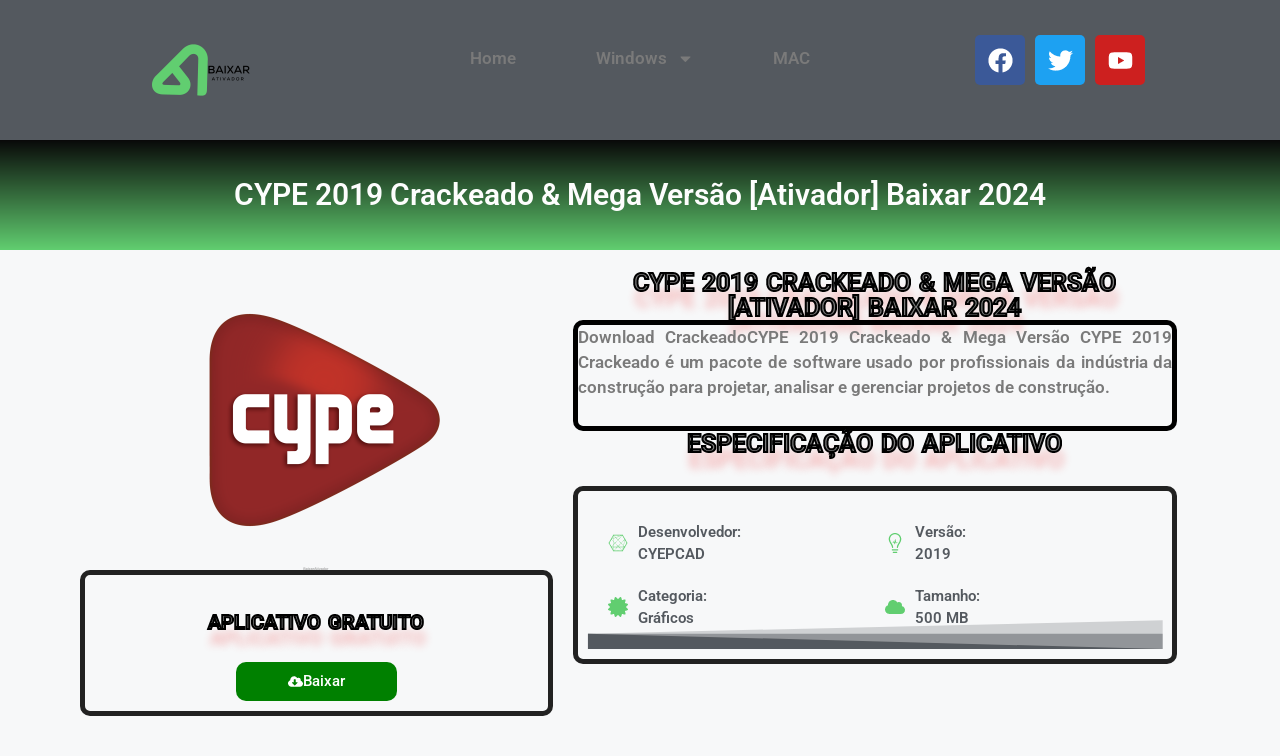

--- FILE ---
content_type: text/html; charset=UTF-8
request_url: https://baixarativador.com/cype-2019-crackeado/
body_size: 29160
content:
<!DOCTYPE html>
<html lang="en-US">
<head>
	<meta charset="UTF-8">
	<meta name='robots' content='index, follow, max-image-preview:large, max-snippet:-1, max-video-preview:-1' />
<meta name="viewport" content="width=device-width, initial-scale=1">
	<!-- This site is optimized with the Yoast SEO plugin v25.3 - https://yoast.com/wordpress/plugins/seo/ -->
	<title>CYPE 2019 Crackeado &amp; Mega Versão [Ativador] Baixar 2024</title>
	<meta name="description" content="CYPE 2019 é um pacote de software usado por profissionais da indústria da construção para projetar, analisar e gerenciar projetos de" />
	<link rel="canonical" href="https://baixarativador.com/cype-2019-crackeado/" />
	<meta property="og:locale" content="en_US" />
	<meta property="og:type" content="article" />
	<meta property="og:title" content="CYPE 2019 Crackeado &amp; Mega Versão [Ativador] Baixar 2024" />
	<meta property="og:description" content="CYPE 2019 é um pacote de software usado por profissionais da indústria da construção para projetar, analisar e gerenciar projetos de" />
	<meta property="og:url" content="https://baixarativador.com/cype-2019-crackeado/" />
	<meta property="og:site_name" content="BaixarAtivador" />
	<meta property="article:published_time" content="2025-12-20T04:51:06+00:00" />
	<meta property="og:image" content="https://i0.wp.com/baixarativador.com/wp-content/uploads/2023/04/CYPE-2019-Crackeado.png?fit=2362%2C2362&ssl=1?v=1682337328" />
	<meta property="og:image:width" content="2362" />
	<meta property="og:image:height" content="2362" />
	<meta property="og:image:type" content="image/png" />
	<meta name="author" content="king" />
	<meta name="twitter:card" content="summary_large_image" />
	<meta name="twitter:label1" content="Written by" />
	<meta name="twitter:data1" content="king" />
	<meta name="twitter:label2" content="Est. reading time" />
	<meta name="twitter:data2" content="6 minutes" />
	<script type="application/ld+json" class="yoast-schema-graph">{"@context":"https://schema.org","@graph":[{"@type":"Article","@id":"https://baixarativador.com/cype-2019-crackeado/#article","isPartOf":{"@id":"https://baixarativador.com/cype-2019-crackeado/"},"author":{"name":"king","@id":"https://baixarativador.com/#/schema/person/2e9a601e307d7ecbbea087fa2fa76f8a"},"headline":"CYPE 2019 Crackeado &#038; Mega Versão [Ativador] Baixar 2024","datePublished":"2025-12-20T04:51:06+00:00","mainEntityOfPage":{"@id":"https://baixarativador.com/cype-2019-crackeado/"},"wordCount":1104,"commentCount":0,"publisher":{"@id":"https://baixarativador.com/#organization"},"image":{"@id":"https://baixarativador.com/cype-2019-crackeado/#primaryimage"},"thumbnailUrl":"https://i0.wp.com/baixarativador.com/wp-content/uploads/2023/04/CYPE-2019-Crackeado.png?fit=2362%2C2362&ssl=1?v=1682337328","keywords":["CYPE Chave de ativação","CYPE Chave de licença","CYPE Chave de registro","CYPE Correção","CYPE Crackeado","CYPE Keygen"],"articleSection":["Gráficos","Multimídia"],"inLanguage":"en-US","potentialAction":[{"@type":"CommentAction","name":"Comment","target":["https://baixarativador.com/cype-2019-crackeado/#respond"]}]},{"@type":"WebPage","@id":"https://baixarativador.com/cype-2019-crackeado/","url":"https://baixarativador.com/cype-2019-crackeado/","name":"CYPE 2019 Crackeado & Mega Versão [Ativador] Baixar 2024","isPartOf":{"@id":"https://baixarativador.com/#website"},"primaryImageOfPage":{"@id":"https://baixarativador.com/cype-2019-crackeado/#primaryimage"},"image":{"@id":"https://baixarativador.com/cype-2019-crackeado/#primaryimage"},"thumbnailUrl":"https://i0.wp.com/baixarativador.com/wp-content/uploads/2023/04/CYPE-2019-Crackeado.png?fit=2362%2C2362&ssl=1?v=1682337328","datePublished":"2025-12-20T04:51:06+00:00","description":"CYPE 2019 é um pacote de software usado por profissionais da indústria da construção para projetar, analisar e gerenciar projetos de","breadcrumb":{"@id":"https://baixarativador.com/cype-2019-crackeado/#breadcrumb"},"inLanguage":"en-US","potentialAction":[{"@type":"ReadAction","target":["https://baixarativador.com/cype-2019-crackeado/"]}]},{"@type":"ImageObject","inLanguage":"en-US","@id":"https://baixarativador.com/cype-2019-crackeado/#primaryimage","url":"https://i0.wp.com/baixarativador.com/wp-content/uploads/2023/04/CYPE-2019-Crackeado.png?fit=2362%2C2362&ssl=1?v=1682337328","contentUrl":"https://i0.wp.com/baixarativador.com/wp-content/uploads/2023/04/CYPE-2019-Crackeado.png?fit=2362%2C2362&ssl=1?v=1682337328","width":2362,"height":2362,"caption":"CYPE 2019 Crackeado & Mega Versão [Ativador] Baixar 2024"},{"@type":"BreadcrumbList","@id":"https://baixarativador.com/cype-2019-crackeado/#breadcrumb","itemListElement":[{"@type":"ListItem","position":1,"name":"Home","item":"https://baixarativador.com/"},{"@type":"ListItem","position":2,"name":"CYPE 2019 Crackeado &#038; Mega Versão [Ativador] Baixar 2024"}]},{"@type":"WebSite","@id":"https://baixarativador.com/#website","url":"https://baixarativador.com/","name":"BaixarAtivador","description":"Download Grátis Crackeado + Chave de Licença","publisher":{"@id":"https://baixarativador.com/#organization"},"potentialAction":[{"@type":"SearchAction","target":{"@type":"EntryPoint","urlTemplate":"https://baixarativador.com/?s={search_term_string}"},"query-input":{"@type":"PropertyValueSpecification","valueRequired":true,"valueName":"search_term_string"}}],"inLanguage":"en-US"},{"@type":"Organization","@id":"https://baixarativador.com/#organization","name":"BaixarAtivador","url":"https://baixarativador.com/","logo":{"@type":"ImageObject","inLanguage":"en-US","@id":"https://baixarativador.com/#/schema/logo/image/","url":"https://i0.wp.com/baixarativador.com/wp-content/uploads/2024/08/BaixarAtivador-Logo.png?fit=500%2C500&ssl=1","contentUrl":"https://i0.wp.com/baixarativador.com/wp-content/uploads/2024/08/BaixarAtivador-Logo.png?fit=500%2C500&ssl=1","width":500,"height":500,"caption":"BaixarAtivador"},"image":{"@id":"https://baixarativador.com/#/schema/logo/image/"}},{"@type":"Person","@id":"https://baixarativador.com/#/schema/person/2e9a601e307d7ecbbea087fa2fa76f8a","name":"king","image":{"@type":"ImageObject","inLanguage":"en-US","@id":"https://baixarativador.com/#/schema/person/image/","url":"https://secure.gravatar.com/avatar/7f705346e56d43c635df300215472e4c35ba4ebc8bd42b4811f9cbe656fe83bd?s=96&d=mm&r=g","contentUrl":"https://secure.gravatar.com/avatar/7f705346e56d43c635df300215472e4c35ba4ebc8bd42b4811f9cbe656fe83bd?s=96&d=mm&r=g","caption":"king"},"description":"Sou enérgico e trabalho profissionalmente em todos os tipos de software. Se você precisar de qualquer tipo de ajuda, sinta-se à vontade para entrar em contato comigo.","sameAs":["https://baixarativador.com"]}]}</script>
	<!-- / Yoast SEO plugin. -->


<link rel='dns-prefetch' href='//stats.wp.com' />
<link rel='preconnect' href='//i0.wp.com' />
<link rel='preconnect' href='//c0.wp.com' />
<link rel="alternate" type="application/rss+xml" title="BaixarAtivador &raquo; Feed" href="https://baixarativador.com/feed/" />
<link rel="alternate" type="application/rss+xml" title="BaixarAtivador &raquo; Comments Feed" href="https://baixarativador.com/comments/feed/" />
<link rel="alternate" type="application/rss+xml" title="BaixarAtivador &raquo; CYPE 2019 Crackeado &#038; Mega Versão [Ativador] Baixar 2024 Comments Feed" href="https://baixarativador.com/cype-2019-crackeado/feed/" />
<link rel="alternate" title="oEmbed (JSON)" type="application/json+oembed" href="https://baixarativador.com/wp-json/oembed/1.0/embed?url=https%3A%2F%2Fbaixarativador.com%2Fcype-2019-crackeado%2F" />
<link rel="alternate" title="oEmbed (XML)" type="text/xml+oembed" href="https://baixarativador.com/wp-json/oembed/1.0/embed?url=https%3A%2F%2Fbaixarativador.com%2Fcype-2019-crackeado%2F&#038;format=xml" />
<style id='wp-img-auto-sizes-contain-inline-css'>
img:is([sizes=auto i],[sizes^="auto," i]){contain-intrinsic-size:3000px 1500px}
/*# sourceURL=wp-img-auto-sizes-contain-inline-css */
</style>
<link rel='stylesheet' id='jetpack_related-posts-css' href='https://c0.wp.com/p/jetpack/14.7/modules/related-posts/related-posts.css' media='all' />
<link rel='stylesheet' id='pt-cv-public-style-css' href='https://baixarativador.com/wp-content/plugins/content-views-query-and-display-post-page/public/assets/css/cv.css?ver=4.1' media='all' />
<style id='wp-emoji-styles-inline-css'>

	img.wp-smiley, img.emoji {
		display: inline !important;
		border: none !important;
		box-shadow: none !important;
		height: 1em !important;
		width: 1em !important;
		margin: 0 0.07em !important;
		vertical-align: -0.1em !important;
		background: none !important;
		padding: 0 !important;
	}
/*# sourceURL=wp-emoji-styles-inline-css */
</style>
<link rel='stylesheet' id='wp-block-library-css' href='https://c0.wp.com/c/6.9/wp-includes/css/dist/block-library/style.min.css' media='all' />
<style id='global-styles-inline-css'>
:root{--wp--preset--aspect-ratio--square: 1;--wp--preset--aspect-ratio--4-3: 4/3;--wp--preset--aspect-ratio--3-4: 3/4;--wp--preset--aspect-ratio--3-2: 3/2;--wp--preset--aspect-ratio--2-3: 2/3;--wp--preset--aspect-ratio--16-9: 16/9;--wp--preset--aspect-ratio--9-16: 9/16;--wp--preset--color--black: #000000;--wp--preset--color--cyan-bluish-gray: #abb8c3;--wp--preset--color--white: #ffffff;--wp--preset--color--pale-pink: #f78da7;--wp--preset--color--vivid-red: #cf2e2e;--wp--preset--color--luminous-vivid-orange: #ff6900;--wp--preset--color--luminous-vivid-amber: #fcb900;--wp--preset--color--light-green-cyan: #7bdcb5;--wp--preset--color--vivid-green-cyan: #00d084;--wp--preset--color--pale-cyan-blue: #8ed1fc;--wp--preset--color--vivid-cyan-blue: #0693e3;--wp--preset--color--vivid-purple: #9b51e0;--wp--preset--color--contrast: var(--contrast);--wp--preset--color--contrast-2: var(--contrast-2);--wp--preset--color--contrast-3: var(--contrast-3);--wp--preset--color--base: var(--base);--wp--preset--color--base-2: var(--base-2);--wp--preset--color--base-3: var(--base-3);--wp--preset--color--accent: var(--accent);--wp--preset--gradient--vivid-cyan-blue-to-vivid-purple: linear-gradient(135deg,rgb(6,147,227) 0%,rgb(155,81,224) 100%);--wp--preset--gradient--light-green-cyan-to-vivid-green-cyan: linear-gradient(135deg,rgb(122,220,180) 0%,rgb(0,208,130) 100%);--wp--preset--gradient--luminous-vivid-amber-to-luminous-vivid-orange: linear-gradient(135deg,rgb(252,185,0) 0%,rgb(255,105,0) 100%);--wp--preset--gradient--luminous-vivid-orange-to-vivid-red: linear-gradient(135deg,rgb(255,105,0) 0%,rgb(207,46,46) 100%);--wp--preset--gradient--very-light-gray-to-cyan-bluish-gray: linear-gradient(135deg,rgb(238,238,238) 0%,rgb(169,184,195) 100%);--wp--preset--gradient--cool-to-warm-spectrum: linear-gradient(135deg,rgb(74,234,220) 0%,rgb(151,120,209) 20%,rgb(207,42,186) 40%,rgb(238,44,130) 60%,rgb(251,105,98) 80%,rgb(254,248,76) 100%);--wp--preset--gradient--blush-light-purple: linear-gradient(135deg,rgb(255,206,236) 0%,rgb(152,150,240) 100%);--wp--preset--gradient--blush-bordeaux: linear-gradient(135deg,rgb(254,205,165) 0%,rgb(254,45,45) 50%,rgb(107,0,62) 100%);--wp--preset--gradient--luminous-dusk: linear-gradient(135deg,rgb(255,203,112) 0%,rgb(199,81,192) 50%,rgb(65,88,208) 100%);--wp--preset--gradient--pale-ocean: linear-gradient(135deg,rgb(255,245,203) 0%,rgb(182,227,212) 50%,rgb(51,167,181) 100%);--wp--preset--gradient--electric-grass: linear-gradient(135deg,rgb(202,248,128) 0%,rgb(113,206,126) 100%);--wp--preset--gradient--midnight: linear-gradient(135deg,rgb(2,3,129) 0%,rgb(40,116,252) 100%);--wp--preset--font-size--small: 13px;--wp--preset--font-size--medium: 20px;--wp--preset--font-size--large: 36px;--wp--preset--font-size--x-large: 42px;--wp--preset--spacing--20: 0.44rem;--wp--preset--spacing--30: 0.67rem;--wp--preset--spacing--40: 1rem;--wp--preset--spacing--50: 1.5rem;--wp--preset--spacing--60: 2.25rem;--wp--preset--spacing--70: 3.38rem;--wp--preset--spacing--80: 5.06rem;--wp--preset--shadow--natural: 6px 6px 9px rgba(0, 0, 0, 0.2);--wp--preset--shadow--deep: 12px 12px 50px rgba(0, 0, 0, 0.4);--wp--preset--shadow--sharp: 6px 6px 0px rgba(0, 0, 0, 0.2);--wp--preset--shadow--outlined: 6px 6px 0px -3px rgb(255, 255, 255), 6px 6px rgb(0, 0, 0);--wp--preset--shadow--crisp: 6px 6px 0px rgb(0, 0, 0);}:root :where(.is-layout-flow) > :first-child{margin-block-start: 0;}:root :where(.is-layout-flow) > :last-child{margin-block-end: 0;}:root :where(.is-layout-flow) > *{margin-block-start: 24px;margin-block-end: 0;}:root :where(.is-layout-constrained) > :first-child{margin-block-start: 0;}:root :where(.is-layout-constrained) > :last-child{margin-block-end: 0;}:root :where(.is-layout-constrained) > *{margin-block-start: 24px;margin-block-end: 0;}:root :where(.is-layout-flex){gap: 24px;}:root :where(.is-layout-grid){gap: 24px;}body .is-layout-flex{display: flex;}.is-layout-flex{flex-wrap: wrap;align-items: center;}.is-layout-flex > :is(*, div){margin: 0;}body .is-layout-grid{display: grid;}.is-layout-grid > :is(*, div){margin: 0;}.has-black-color{color: var(--wp--preset--color--black) !important;}.has-cyan-bluish-gray-color{color: var(--wp--preset--color--cyan-bluish-gray) !important;}.has-white-color{color: var(--wp--preset--color--white) !important;}.has-pale-pink-color{color: var(--wp--preset--color--pale-pink) !important;}.has-vivid-red-color{color: var(--wp--preset--color--vivid-red) !important;}.has-luminous-vivid-orange-color{color: var(--wp--preset--color--luminous-vivid-orange) !important;}.has-luminous-vivid-amber-color{color: var(--wp--preset--color--luminous-vivid-amber) !important;}.has-light-green-cyan-color{color: var(--wp--preset--color--light-green-cyan) !important;}.has-vivid-green-cyan-color{color: var(--wp--preset--color--vivid-green-cyan) !important;}.has-pale-cyan-blue-color{color: var(--wp--preset--color--pale-cyan-blue) !important;}.has-vivid-cyan-blue-color{color: var(--wp--preset--color--vivid-cyan-blue) !important;}.has-vivid-purple-color{color: var(--wp--preset--color--vivid-purple) !important;}.has-contrast-color{color: var(--wp--preset--color--contrast) !important;}.has-contrast-2-color{color: var(--wp--preset--color--contrast-2) !important;}.has-contrast-3-color{color: var(--wp--preset--color--contrast-3) !important;}.has-base-color{color: var(--wp--preset--color--base) !important;}.has-base-2-color{color: var(--wp--preset--color--base-2) !important;}.has-base-3-color{color: var(--wp--preset--color--base-3) !important;}.has-accent-color{color: var(--wp--preset--color--accent) !important;}.has-black-background-color{background-color: var(--wp--preset--color--black) !important;}.has-cyan-bluish-gray-background-color{background-color: var(--wp--preset--color--cyan-bluish-gray) !important;}.has-white-background-color{background-color: var(--wp--preset--color--white) !important;}.has-pale-pink-background-color{background-color: var(--wp--preset--color--pale-pink) !important;}.has-vivid-red-background-color{background-color: var(--wp--preset--color--vivid-red) !important;}.has-luminous-vivid-orange-background-color{background-color: var(--wp--preset--color--luminous-vivid-orange) !important;}.has-luminous-vivid-amber-background-color{background-color: var(--wp--preset--color--luminous-vivid-amber) !important;}.has-light-green-cyan-background-color{background-color: var(--wp--preset--color--light-green-cyan) !important;}.has-vivid-green-cyan-background-color{background-color: var(--wp--preset--color--vivid-green-cyan) !important;}.has-pale-cyan-blue-background-color{background-color: var(--wp--preset--color--pale-cyan-blue) !important;}.has-vivid-cyan-blue-background-color{background-color: var(--wp--preset--color--vivid-cyan-blue) !important;}.has-vivid-purple-background-color{background-color: var(--wp--preset--color--vivid-purple) !important;}.has-contrast-background-color{background-color: var(--wp--preset--color--contrast) !important;}.has-contrast-2-background-color{background-color: var(--wp--preset--color--contrast-2) !important;}.has-contrast-3-background-color{background-color: var(--wp--preset--color--contrast-3) !important;}.has-base-background-color{background-color: var(--wp--preset--color--base) !important;}.has-base-2-background-color{background-color: var(--wp--preset--color--base-2) !important;}.has-base-3-background-color{background-color: var(--wp--preset--color--base-3) !important;}.has-accent-background-color{background-color: var(--wp--preset--color--accent) !important;}.has-black-border-color{border-color: var(--wp--preset--color--black) !important;}.has-cyan-bluish-gray-border-color{border-color: var(--wp--preset--color--cyan-bluish-gray) !important;}.has-white-border-color{border-color: var(--wp--preset--color--white) !important;}.has-pale-pink-border-color{border-color: var(--wp--preset--color--pale-pink) !important;}.has-vivid-red-border-color{border-color: var(--wp--preset--color--vivid-red) !important;}.has-luminous-vivid-orange-border-color{border-color: var(--wp--preset--color--luminous-vivid-orange) !important;}.has-luminous-vivid-amber-border-color{border-color: var(--wp--preset--color--luminous-vivid-amber) !important;}.has-light-green-cyan-border-color{border-color: var(--wp--preset--color--light-green-cyan) !important;}.has-vivid-green-cyan-border-color{border-color: var(--wp--preset--color--vivid-green-cyan) !important;}.has-pale-cyan-blue-border-color{border-color: var(--wp--preset--color--pale-cyan-blue) !important;}.has-vivid-cyan-blue-border-color{border-color: var(--wp--preset--color--vivid-cyan-blue) !important;}.has-vivid-purple-border-color{border-color: var(--wp--preset--color--vivid-purple) !important;}.has-contrast-border-color{border-color: var(--wp--preset--color--contrast) !important;}.has-contrast-2-border-color{border-color: var(--wp--preset--color--contrast-2) !important;}.has-contrast-3-border-color{border-color: var(--wp--preset--color--contrast-3) !important;}.has-base-border-color{border-color: var(--wp--preset--color--base) !important;}.has-base-2-border-color{border-color: var(--wp--preset--color--base-2) !important;}.has-base-3-border-color{border-color: var(--wp--preset--color--base-3) !important;}.has-accent-border-color{border-color: var(--wp--preset--color--accent) !important;}.has-vivid-cyan-blue-to-vivid-purple-gradient-background{background: var(--wp--preset--gradient--vivid-cyan-blue-to-vivid-purple) !important;}.has-light-green-cyan-to-vivid-green-cyan-gradient-background{background: var(--wp--preset--gradient--light-green-cyan-to-vivid-green-cyan) !important;}.has-luminous-vivid-amber-to-luminous-vivid-orange-gradient-background{background: var(--wp--preset--gradient--luminous-vivid-amber-to-luminous-vivid-orange) !important;}.has-luminous-vivid-orange-to-vivid-red-gradient-background{background: var(--wp--preset--gradient--luminous-vivid-orange-to-vivid-red) !important;}.has-very-light-gray-to-cyan-bluish-gray-gradient-background{background: var(--wp--preset--gradient--very-light-gray-to-cyan-bluish-gray) !important;}.has-cool-to-warm-spectrum-gradient-background{background: var(--wp--preset--gradient--cool-to-warm-spectrum) !important;}.has-blush-light-purple-gradient-background{background: var(--wp--preset--gradient--blush-light-purple) !important;}.has-blush-bordeaux-gradient-background{background: var(--wp--preset--gradient--blush-bordeaux) !important;}.has-luminous-dusk-gradient-background{background: var(--wp--preset--gradient--luminous-dusk) !important;}.has-pale-ocean-gradient-background{background: var(--wp--preset--gradient--pale-ocean) !important;}.has-electric-grass-gradient-background{background: var(--wp--preset--gradient--electric-grass) !important;}.has-midnight-gradient-background{background: var(--wp--preset--gradient--midnight) !important;}.has-small-font-size{font-size: var(--wp--preset--font-size--small) !important;}.has-medium-font-size{font-size: var(--wp--preset--font-size--medium) !important;}.has-large-font-size{font-size: var(--wp--preset--font-size--large) !important;}.has-x-large-font-size{font-size: var(--wp--preset--font-size--x-large) !important;}
/*# sourceURL=global-styles-inline-css */
</style>

<style id='classic-theme-styles-inline-css'>
/*! This file is auto-generated */
.wp-block-button__link{color:#fff;background-color:#32373c;border-radius:9999px;box-shadow:none;text-decoration:none;padding:calc(.667em + 2px) calc(1.333em + 2px);font-size:1.125em}.wp-block-file__button{background:#32373c;color:#fff;text-decoration:none}
/*# sourceURL=/wp-includes/css/classic-themes.min.css */
</style>
<link rel='stylesheet' id='ez-toc-css' href='https://baixarativador.com/wp-content/plugins/easy-table-of-contents/assets/css/screen.min.css?ver=2.0.74' media='all' />
<style id='ez-toc-inline-css'>
div#ez-toc-container .ez-toc-title {font-size: 120%;}div#ez-toc-container .ez-toc-title {font-weight: 500;}div#ez-toc-container ul li , div#ez-toc-container ul li a {font-size: 95%;}div#ez-toc-container ul li , div#ez-toc-container ul li a {font-weight: 500;}div#ez-toc-container nav ul ul li {font-size: 90%;}
.ez-toc-container-direction {direction: ltr;}.ez-toc-counter ul{counter-reset: item ;}.ez-toc-counter nav ul li a::before {content: counters(item, '.', decimal) '. ';display: inline-block;counter-increment: item;flex-grow: 0;flex-shrink: 0;margin-right: .2em; float: left; }.ez-toc-widget-direction {direction: ltr;}.ez-toc-widget-container ul{counter-reset: item ;}.ez-toc-widget-container nav ul li a::before {content: counters(item, '.', decimal) '. ';display: inline-block;counter-increment: item;flex-grow: 0;flex-shrink: 0;margin-right: .2em; float: left; }
/*# sourceURL=ez-toc-inline-css */
</style>
<link rel='stylesheet' id='generate-comments-css' href='https://baixarativador.com/wp-content/themes/generatepress/assets/css/components/comments.min.css?ver=3.5.0' media='all' />
<link rel='stylesheet' id='generate-style-css' href='https://baixarativador.com/wp-content/themes/generatepress/assets/css/main.min.css?ver=3.5.0' media='all' />
<style id='generate-style-inline-css'>
body{background-color:var(--base-2);color:var(--contrast);}a{color:var(--accent);}a{text-decoration:underline;}.entry-title a, .site-branding a, a.button, .wp-block-button__link, .main-navigation a{text-decoration:none;}a:hover, a:focus, a:active{color:var(--contrast);}.wp-block-group__inner-container{max-width:1200px;margin-left:auto;margin-right:auto;}:root{--contrast:#222222;--contrast-2:#575760;--contrast-3:#b2b2be;--base:#f0f0f0;--base-2:#f7f8f9;--base-3:#ffffff;--accent:#1e73be;}:root .has-contrast-color{color:var(--contrast);}:root .has-contrast-background-color{background-color:var(--contrast);}:root .has-contrast-2-color{color:var(--contrast-2);}:root .has-contrast-2-background-color{background-color:var(--contrast-2);}:root .has-contrast-3-color{color:var(--contrast-3);}:root .has-contrast-3-background-color{background-color:var(--contrast-3);}:root .has-base-color{color:var(--base);}:root .has-base-background-color{background-color:var(--base);}:root .has-base-2-color{color:var(--base-2);}:root .has-base-2-background-color{background-color:var(--base-2);}:root .has-base-3-color{color:var(--base-3);}:root .has-base-3-background-color{background-color:var(--base-3);}:root .has-accent-color{color:var(--accent);}:root .has-accent-background-color{background-color:var(--accent);}.top-bar{background-color:#636363;color:#ffffff;}.top-bar a{color:#ffffff;}.top-bar a:hover{color:#303030;}.site-header{background-color:var(--base-3);}.main-title a,.main-title a:hover{color:var(--contrast);}.site-description{color:var(--contrast-2);}.mobile-menu-control-wrapper .menu-toggle,.mobile-menu-control-wrapper .menu-toggle:hover,.mobile-menu-control-wrapper .menu-toggle:focus,.has-inline-mobile-toggle #site-navigation.toggled{background-color:rgba(0, 0, 0, 0.02);}.main-navigation,.main-navigation ul ul{background-color:var(--base-3);}.main-navigation .main-nav ul li a, .main-navigation .menu-toggle, .main-navigation .menu-bar-items{color:var(--contrast);}.main-navigation .main-nav ul li:not([class*="current-menu-"]):hover > a, .main-navigation .main-nav ul li:not([class*="current-menu-"]):focus > a, .main-navigation .main-nav ul li.sfHover:not([class*="current-menu-"]) > a, .main-navigation .menu-bar-item:hover > a, .main-navigation .menu-bar-item.sfHover > a{color:var(--accent);}button.menu-toggle:hover,button.menu-toggle:focus{color:var(--contrast);}.main-navigation .main-nav ul li[class*="current-menu-"] > a{color:var(--accent);}.navigation-search input[type="search"],.navigation-search input[type="search"]:active, .navigation-search input[type="search"]:focus, .main-navigation .main-nav ul li.search-item.active > a, .main-navigation .menu-bar-items .search-item.active > a{color:var(--accent);}.main-navigation ul ul{background-color:var(--base);}.separate-containers .inside-article, .separate-containers .comments-area, .separate-containers .page-header, .one-container .container, .separate-containers .paging-navigation, .inside-page-header{background-color:var(--base-3);}.entry-title a{color:var(--contrast);}.entry-title a:hover{color:var(--contrast-2);}.entry-meta{color:var(--contrast-2);}.sidebar .widget{background-color:var(--base-3);}.footer-widgets{background-color:var(--base-3);}.site-info{background-color:var(--base-3);}input[type="text"],input[type="email"],input[type="url"],input[type="password"],input[type="search"],input[type="tel"],input[type="number"],textarea,select{color:var(--contrast);background-color:var(--base-2);border-color:var(--base);}input[type="text"]:focus,input[type="email"]:focus,input[type="url"]:focus,input[type="password"]:focus,input[type="search"]:focus,input[type="tel"]:focus,input[type="number"]:focus,textarea:focus,select:focus{color:var(--contrast);background-color:var(--base-2);border-color:var(--contrast-3);}button,html input[type="button"],input[type="reset"],input[type="submit"],a.button,a.wp-block-button__link:not(.has-background){color:#ffffff;background-color:#55555e;}button:hover,html input[type="button"]:hover,input[type="reset"]:hover,input[type="submit"]:hover,a.button:hover,button:focus,html input[type="button"]:focus,input[type="reset"]:focus,input[type="submit"]:focus,a.button:focus,a.wp-block-button__link:not(.has-background):active,a.wp-block-button__link:not(.has-background):focus,a.wp-block-button__link:not(.has-background):hover{color:#ffffff;background-color:#3f4047;}a.generate-back-to-top{background-color:rgba( 0,0,0,0.4 );color:#ffffff;}a.generate-back-to-top:hover,a.generate-back-to-top:focus{background-color:rgba( 0,0,0,0.6 );color:#ffffff;}:root{--gp-search-modal-bg-color:var(--base-3);--gp-search-modal-text-color:var(--contrast);--gp-search-modal-overlay-bg-color:rgba(0,0,0,0.2);}@media (max-width:768px){.main-navigation .menu-bar-item:hover > a, .main-navigation .menu-bar-item.sfHover > a{background:none;color:var(--contrast);}}.nav-below-header .main-navigation .inside-navigation.grid-container, .nav-above-header .main-navigation .inside-navigation.grid-container{padding:0px 20px 0px 20px;}.site-main .wp-block-group__inner-container{padding:40px;}.separate-containers .paging-navigation{padding-top:20px;padding-bottom:20px;}.entry-content .alignwide, body:not(.no-sidebar) .entry-content .alignfull{margin-left:-40px;width:calc(100% + 80px);max-width:calc(100% + 80px);}.rtl .menu-item-has-children .dropdown-menu-toggle{padding-left:20px;}.rtl .main-navigation .main-nav ul li.menu-item-has-children > a{padding-right:20px;}@media (max-width:768px){.separate-containers .inside-article, .separate-containers .comments-area, .separate-containers .page-header, .separate-containers .paging-navigation, .one-container .site-content, .inside-page-header{padding:30px;}.site-main .wp-block-group__inner-container{padding:30px;}.inside-top-bar{padding-right:30px;padding-left:30px;}.inside-header{padding-right:30px;padding-left:30px;}.widget-area .widget{padding-top:30px;padding-right:30px;padding-bottom:30px;padding-left:30px;}.footer-widgets-container{padding-top:30px;padding-right:30px;padding-bottom:30px;padding-left:30px;}.inside-site-info{padding-right:30px;padding-left:30px;}.entry-content .alignwide, body:not(.no-sidebar) .entry-content .alignfull{margin-left:-30px;width:calc(100% + 60px);max-width:calc(100% + 60px);}.one-container .site-main .paging-navigation{margin-bottom:20px;}}/* End cached CSS */.is-right-sidebar{width:30%;}.is-left-sidebar{width:30%;}.site-content .content-area{width:70%;}@media (max-width:768px){.main-navigation .menu-toggle,.sidebar-nav-mobile:not(#sticky-placeholder){display:block;}.main-navigation ul,.gen-sidebar-nav,.main-navigation:not(.slideout-navigation):not(.toggled) .main-nav > ul,.has-inline-mobile-toggle #site-navigation .inside-navigation > *:not(.navigation-search):not(.main-nav){display:none;}.nav-align-right .inside-navigation,.nav-align-center .inside-navigation{justify-content:space-between;}.has-inline-mobile-toggle .mobile-menu-control-wrapper{display:flex;flex-wrap:wrap;}.has-inline-mobile-toggle .inside-header{flex-direction:row;text-align:left;flex-wrap:wrap;}.has-inline-mobile-toggle .header-widget,.has-inline-mobile-toggle #site-navigation{flex-basis:100%;}.nav-float-left .has-inline-mobile-toggle #site-navigation{order:10;}}
.elementor-template-full-width .site-content{display:block;}
/*# sourceURL=generate-style-inline-css */
</style>
<link rel='stylesheet' id='elementor-frontend-css' href='https://baixarativador.com/wp-content/plugins/elementor/assets/css/frontend.min.css?ver=3.29.2' media='all' />
<link rel='stylesheet' id='elementor-post-2341-css' href='https://baixarativador.com/wp-content/uploads/elementor/css/post-2341.css?ver=1764738442' media='all' />
<link rel='stylesheet' id='elementor-pro-css' href='https://baixarativador.com/wp-content/plugins/elementor-pro/assets/css/frontend.min.css?ver=3.23.3' media='all' />
<link rel='stylesheet' id='elementor-post-2455-css' href='https://baixarativador.com/wp-content/uploads/elementor/css/post-2455.css?ver=1764738442' media='all' />
<link rel='stylesheet' id='elementor-post-2412-css' href='https://baixarativador.com/wp-content/uploads/elementor/css/post-2412.css?ver=1764738442' media='all' />
<link rel='stylesheet' id='elementor-post-2354-css' href='https://baixarativador.com/wp-content/uploads/elementor/css/post-2354.css?ver=1764738442' media='all' />
<link rel='stylesheet' id='elementor-gf-local-roboto-css' href='https://baixarativador.com/wp-content/uploads/elementor/google-fonts/css/roboto.css?ver=1744717203' media='all' />
<link rel='stylesheet' id='elementor-gf-local-robotoslab-css' href='https://baixarativador.com/wp-content/uploads/elementor/google-fonts/css/robotoslab.css?ver=1744717205' media='all' />
<link rel='stylesheet' id='elementor-gf-local-inter-css' href='https://baixarativador.com/wp-content/uploads/elementor/google-fonts/css/inter.css?ver=1744717207' media='all' />
<script id="jetpack_related-posts-js-extra">
var related_posts_js_options = {"post_heading":"h4"};
//# sourceURL=jetpack_related-posts-js-extra
</script>
<script src="https://c0.wp.com/p/jetpack/14.7/_inc/build/related-posts/related-posts.min.js" id="jetpack_related-posts-js"></script>
<script src="https://c0.wp.com/c/6.9/wp-includes/js/jquery/jquery.min.js" id="jquery-core-js"></script>
<script src="https://c0.wp.com/c/6.9/wp-includes/js/jquery/jquery-migrate.min.js" id="jquery-migrate-js"></script>
<link rel="https://api.w.org/" href="https://baixarativador.com/wp-json/" /><link rel="alternate" title="JSON" type="application/json" href="https://baixarativador.com/wp-json/wp/v2/posts/110" /><link rel="EditURI" type="application/rsd+xml" title="RSD" href="https://baixarativador.com/xmlrpc.php?rsd" />
<meta name="generator" content="WordPress 6.9" />
<link rel='shortlink' href='https://baixarativador.com/?p=110' />
	<style>img#wpstats{display:none}</style>
		<meta name="generator" content="Elementor 3.29.2; features: e_font_icon_svg, additional_custom_breakpoints, e_local_google_fonts, e_element_cache; settings: css_print_method-external, google_font-enabled, font_display-swap">
			<style>
				.e-con.e-parent:nth-of-type(n+4):not(.e-lazyloaded):not(.e-no-lazyload),
				.e-con.e-parent:nth-of-type(n+4):not(.e-lazyloaded):not(.e-no-lazyload) * {
					background-image: none !important;
				}
				@media screen and (max-height: 1024px) {
					.e-con.e-parent:nth-of-type(n+3):not(.e-lazyloaded):not(.e-no-lazyload),
					.e-con.e-parent:nth-of-type(n+3):not(.e-lazyloaded):not(.e-no-lazyload) * {
						background-image: none !important;
					}
				}
				@media screen and (max-height: 640px) {
					.e-con.e-parent:nth-of-type(n+2):not(.e-lazyloaded):not(.e-no-lazyload),
					.e-con.e-parent:nth-of-type(n+2):not(.e-lazyloaded):not(.e-no-lazyload) * {
						background-image: none !important;
					}
				}
			</style>
			<script id='nitro-telemetry-meta' nitro-exclude>window.NPTelemetryMetadata={missReason: (!window.NITROPACK_STATE ? 'cache not found' : 'hit'),pageType: 'post',isEligibleForOptimization: true,}</script><script id='nitro-generic' nitro-exclude>(()=>{window.NitroPack=window.NitroPack||{coreVersion:"na",isCounted:!1};let e=document.createElement("script");if(e.src="https://nitroscripts.com/yooRGMixcxhyAZhVAcGFGlAAJkufSJtZ",e.async=!0,e.id="nitro-script",document.head.appendChild(e),!window.NitroPack.isCounted){window.NitroPack.isCounted=!0;let t=()=>{navigator.sendBeacon("https://to.getnitropack.com/p",JSON.stringify({siteId:"yooRGMixcxhyAZhVAcGFGlAAJkufSJtZ",url:window.location.href,isOptimized:!!window.IS_NITROPACK,coreVersion:"na",missReason:window.NPTelemetryMetadata?.missReason||"",pageType:window.NPTelemetryMetadata?.pageType||"",isEligibleForOptimization:!!window.NPTelemetryMetadata?.isEligibleForOptimization}))};(()=>{let e=()=>new Promise(e=>{"complete"===document.readyState?e():window.addEventListener("load",e)}),i=()=>new Promise(e=>{document.prerendering?document.addEventListener("prerenderingchange",e,{once:!0}):e()}),a=async()=>{await i(),await e(),t()};a()})(),window.addEventListener("pageshow",e=>{if(e.persisted){let i=document.prerendering||self.performance?.getEntriesByType?.("navigation")[0]?.activationStart>0;"visible"!==document.visibilityState||i||t()}})}})();</script><link rel="icon" href="https://i0.wp.com/baixarativador.com/wp-content/uploads/2024/08/BaixarAtivador-Favicon.png?fit=32%2C32&#038;ssl=1" sizes="32x32" />
<link rel="icon" href="https://i0.wp.com/baixarativador.com/wp-content/uploads/2024/08/BaixarAtivador-Favicon.png?fit=192%2C192&#038;ssl=1" sizes="192x192" />
<link rel="apple-touch-icon" href="https://i0.wp.com/baixarativador.com/wp-content/uploads/2024/08/BaixarAtivador-Favicon.png?fit=180%2C180&#038;ssl=1" />
<meta name="msapplication-TileImage" content="https://i0.wp.com/baixarativador.com/wp-content/uploads/2024/08/BaixarAtivador-Favicon.png?fit=270%2C270&#038;ssl=1" />
<link rel='stylesheet' id='widget-image-css' href='https://baixarativador.com/wp-content/plugins/elementor/assets/css/widget-image.min.css?ver=3.29.2' media='all' />
<link rel='stylesheet' id='widget-social-icons-css' href='https://baixarativador.com/wp-content/plugins/elementor/assets/css/widget-social-icons.min.css?ver=3.29.2' media='all' />
<link rel='stylesheet' id='e-apple-webkit-css' href='https://baixarativador.com/wp-content/plugins/elementor/assets/css/conditionals/apple-webkit.min.css?ver=3.29.2' media='all' />
<link rel='stylesheet' id='widget-heading-css' href='https://baixarativador.com/wp-content/plugins/elementor/assets/css/widget-heading.min.css?ver=3.29.2' media='all' />
<link rel='stylesheet' id='e-animation-push-css' href='https://baixarativador.com/wp-content/plugins/elementor/assets/lib/animations/styles/e-animation-push.min.css?ver=3.29.2' media='all' />
<link rel='stylesheet' id='widget-icon-list-css' href='https://baixarativador.com/wp-content/plugins/elementor/assets/css/widget-icon-list.min.css?ver=3.29.2' media='all' />
<link rel='stylesheet' id='e-shapes-css' href='https://baixarativador.com/wp-content/plugins/elementor/assets/css/conditionals/shapes.min.css?ver=3.29.2' media='all' />
</head>

<body class="wp-singular post-template-default single single-post postid-110 single-format-standard wp-custom-logo wp-embed-responsive wp-theme-generatepress right-sidebar nav-float-right separate-containers header-aligned-left dropdown-hover featured-image-active elementor-default elementor-template-full-width elementor-kit-2341 elementor-page-2354 full-width-content" itemtype="https://schema.org/Blog" itemscope>

	<a class="screen-reader-text skip-link" href="#content" title="Skip to content">Skip to content</a>		<div data-elementor-type="header" data-elementor-id="2455" class="elementor elementor-2455 elementor-location-header" data-elementor-post-type="elementor_library">
			<div class="elementor-element elementor-element-3e16552 e-con-full e-grid e-con e-parent" data-id="3e16552" data-element_type="container" data-settings="{&quot;background_background&quot;:&quot;classic&quot;}">
		<div class="elementor-element elementor-element-cbe04a0 e-con-full e-flex e-con e-child" data-id="cbe04a0" data-element_type="container">
				<div class="elementor-element elementor-element-791fa31 elementor-widget__width-initial elementor-widget elementor-widget-theme-site-logo elementor-widget-image" data-id="791fa31" data-element_type="widget" data-widget_type="theme-site-logo.default">
				<div class="elementor-widget-container">
											<a href="https://baixarativador.com">
			<img src="https://i0.wp.com/baixarativador.com/wp-content/uploads/2024/08/BaixarAtivador-Logo.png?fit=180%2C100&#038;ssl=1" title="BaixarAtivador Logo" alt="BaixarAtivador Logo" loading="lazy" />				</a>
											</div>
				</div>
				</div>
				<div class="elementor-element elementor-element-beab5fe elementor-nav-menu__align-justify elementor-nav-menu--dropdown-tablet elementor-nav-menu__text-align-aside elementor-nav-menu--toggle elementor-nav-menu--burger elementor-widget elementor-widget-nav-menu" data-id="beab5fe" data-element_type="widget" data-settings="{&quot;layout&quot;:&quot;horizontal&quot;,&quot;submenu_icon&quot;:{&quot;value&quot;:&quot;&lt;svg class=\&quot;e-font-icon-svg e-fas-caret-down\&quot; viewBox=\&quot;0 0 320 512\&quot; xmlns=\&quot;http:\/\/www.w3.org\/2000\/svg\&quot;&gt;&lt;path d=\&quot;M31.3 192h257.3c17.8 0 26.7 21.5 14.1 34.1L174.1 354.8c-7.8 7.8-20.5 7.8-28.3 0L17.2 226.1C4.6 213.5 13.5 192 31.3 192z\&quot;&gt;&lt;\/path&gt;&lt;\/svg&gt;&quot;,&quot;library&quot;:&quot;fa-solid&quot;},&quot;toggle&quot;:&quot;burger&quot;}" data-widget_type="nav-menu.default">
				<div class="elementor-widget-container">
								<nav aria-label="Menu" class="elementor-nav-menu--main elementor-nav-menu__container elementor-nav-menu--layout-horizontal e--pointer-underline e--animation-fade">
				<ul id="menu-1-beab5fe" class="elementor-nav-menu"><li class="menu-item menu-item-type-custom menu-item-object-custom menu-item-home menu-item-12"><a href="https://baixarativador.com" class="elementor-item">Home</a></li>
<li class="menu-item menu-item-type-taxonomy menu-item-object-category menu-item-has-children menu-item-2399"><a href="https://baixarativador.com/category/windows/" class="elementor-item">Windows</a>
<ul class="sub-menu elementor-nav-menu--dropdown">
	<li class="menu-item menu-item-type-taxonomy menu-item-object-category current-post-ancestor current-menu-parent current-post-parent menu-item-13"><a href="https://baixarativador.com/category/multimidia/" class="elementor-sub-item">Multimídia</a></li>
	<li class="menu-item menu-item-type-taxonomy menu-item-object-category current-post-ancestor current-menu-parent current-post-parent menu-item-14"><a href="https://baixarativador.com/category/graficos/" class="elementor-sub-item">Gráficos</a></li>
	<li class="menu-item menu-item-type-taxonomy menu-item-object-category menu-item-15"><a href="https://baixarativador.com/category/ferramentas/" class="elementor-sub-item">Ferramentas</a></li>
	<li class="menu-item menu-item-type-taxonomy menu-item-object-category menu-item-16"><a href="https://baixarativador.com/category/antivirus/" class="elementor-sub-item">Antivírus</a></li>
</ul>
</li>
<li class="menu-item menu-item-type-taxonomy menu-item-object-category menu-item-17"><a href="https://baixarativador.com/category/mac/" class="elementor-item">MAC</a></li>
</ul>			</nav>
					<div class="elementor-menu-toggle" role="button" tabindex="0" aria-label="Menu Toggle" aria-expanded="false">
			<svg aria-hidden="true" role="presentation" class="elementor-menu-toggle__icon--open e-font-icon-svg e-eicon-menu-bar" viewBox="0 0 1000 1000" xmlns="http://www.w3.org/2000/svg"><path d="M104 333H896C929 333 958 304 958 271S929 208 896 208H104C71 208 42 237 42 271S71 333 104 333ZM104 583H896C929 583 958 554 958 521S929 458 896 458H104C71 458 42 487 42 521S71 583 104 583ZM104 833H896C929 833 958 804 958 771S929 708 896 708H104C71 708 42 737 42 771S71 833 104 833Z"></path></svg><svg aria-hidden="true" role="presentation" class="elementor-menu-toggle__icon--close e-font-icon-svg e-eicon-close" viewBox="0 0 1000 1000" xmlns="http://www.w3.org/2000/svg"><path d="M742 167L500 408 258 167C246 154 233 150 217 150 196 150 179 158 167 167 154 179 150 196 150 212 150 229 154 242 171 254L408 500 167 742C138 771 138 800 167 829 196 858 225 858 254 829L496 587 738 829C750 842 767 846 783 846 800 846 817 842 829 829 842 817 846 804 846 783 846 767 842 750 829 737L588 500 833 258C863 229 863 200 833 171 804 137 775 137 742 167Z"></path></svg>			<span class="elementor-screen-only">Menu</span>
		</div>
					<nav class="elementor-nav-menu--dropdown elementor-nav-menu__container" aria-hidden="true">
				<ul id="menu-2-beab5fe" class="elementor-nav-menu"><li class="menu-item menu-item-type-custom menu-item-object-custom menu-item-home menu-item-12"><a href="https://baixarativador.com" class="elementor-item" tabindex="-1">Home</a></li>
<li class="menu-item menu-item-type-taxonomy menu-item-object-category menu-item-has-children menu-item-2399"><a href="https://baixarativador.com/category/windows/" class="elementor-item" tabindex="-1">Windows</a>
<ul class="sub-menu elementor-nav-menu--dropdown">
	<li class="menu-item menu-item-type-taxonomy menu-item-object-category current-post-ancestor current-menu-parent current-post-parent menu-item-13"><a href="https://baixarativador.com/category/multimidia/" class="elementor-sub-item" tabindex="-1">Multimídia</a></li>
	<li class="menu-item menu-item-type-taxonomy menu-item-object-category current-post-ancestor current-menu-parent current-post-parent menu-item-14"><a href="https://baixarativador.com/category/graficos/" class="elementor-sub-item" tabindex="-1">Gráficos</a></li>
	<li class="menu-item menu-item-type-taxonomy menu-item-object-category menu-item-15"><a href="https://baixarativador.com/category/ferramentas/" class="elementor-sub-item" tabindex="-1">Ferramentas</a></li>
	<li class="menu-item menu-item-type-taxonomy menu-item-object-category menu-item-16"><a href="https://baixarativador.com/category/antivirus/" class="elementor-sub-item" tabindex="-1">Antivírus</a></li>
</ul>
</li>
<li class="menu-item menu-item-type-taxonomy menu-item-object-category menu-item-17"><a href="https://baixarativador.com/category/mac/" class="elementor-item" tabindex="-1">MAC</a></li>
</ul>			</nav>
						</div>
				</div>
				<div class="elementor-element elementor-element-0a80bab elementor-shape-rounded elementor-grid-0 e-grid-align-center elementor-widget elementor-widget-social-icons" data-id="0a80bab" data-element_type="widget" data-widget_type="social-icons.default">
				<div class="elementor-widget-container">
							<div class="elementor-social-icons-wrapper elementor-grid" role="list">
							<span class="elementor-grid-item" role="listitem">
					<a class="elementor-icon elementor-social-icon elementor-social-icon-facebook elementor-repeater-item-947c7cf" target="_blank">
						<span class="elementor-screen-only">Facebook</span>
						<svg class="e-font-icon-svg e-fab-facebook" viewBox="0 0 512 512" xmlns="http://www.w3.org/2000/svg"><path d="M504 256C504 119 393 8 256 8S8 119 8 256c0 123.78 90.69 226.38 209.25 245V327.69h-63V256h63v-54.64c0-62.15 37-96.48 93.67-96.48 27.14 0 55.52 4.84 55.52 4.84v61h-31.28c-30.8 0-40.41 19.12-40.41 38.73V256h68.78l-11 71.69h-57.78V501C413.31 482.38 504 379.78 504 256z"></path></svg>					</a>
				</span>
							<span class="elementor-grid-item" role="listitem">
					<a class="elementor-icon elementor-social-icon elementor-social-icon-twitter elementor-repeater-item-5043659" target="_blank">
						<span class="elementor-screen-only">Twitter</span>
						<svg class="e-font-icon-svg e-fab-twitter" viewBox="0 0 512 512" xmlns="http://www.w3.org/2000/svg"><path d="M459.37 151.716c.325 4.548.325 9.097.325 13.645 0 138.72-105.583 298.558-298.558 298.558-59.452 0-114.68-17.219-161.137-47.106 8.447.974 16.568 1.299 25.34 1.299 49.055 0 94.213-16.568 130.274-44.832-46.132-.975-84.792-31.188-98.112-72.772 6.498.974 12.995 1.624 19.818 1.624 9.421 0 18.843-1.3 27.614-3.573-48.081-9.747-84.143-51.98-84.143-102.985v-1.299c13.969 7.797 30.214 12.67 47.431 13.319-28.264-18.843-46.781-51.005-46.781-87.391 0-19.492 5.197-37.36 14.294-52.954 51.655 63.675 129.3 105.258 216.365 109.807-1.624-7.797-2.599-15.918-2.599-24.04 0-57.828 46.782-104.934 104.934-104.934 30.213 0 57.502 12.67 76.67 33.137 23.715-4.548 46.456-13.32 66.599-25.34-7.798 24.366-24.366 44.833-46.132 57.827 21.117-2.273 41.584-8.122 60.426-16.243-14.292 20.791-32.161 39.308-52.628 54.253z"></path></svg>					</a>
				</span>
							<span class="elementor-grid-item" role="listitem">
					<a class="elementor-icon elementor-social-icon elementor-social-icon-youtube elementor-repeater-item-6681ed4" target="_blank">
						<span class="elementor-screen-only">Youtube</span>
						<svg class="e-font-icon-svg e-fab-youtube" viewBox="0 0 576 512" xmlns="http://www.w3.org/2000/svg"><path d="M549.655 124.083c-6.281-23.65-24.787-42.276-48.284-48.597C458.781 64 288 64 288 64S117.22 64 74.629 75.486c-23.497 6.322-42.003 24.947-48.284 48.597-11.412 42.867-11.412 132.305-11.412 132.305s0 89.438 11.412 132.305c6.281 23.65 24.787 41.5 48.284 47.821C117.22 448 288 448 288 448s170.78 0 213.371-11.486c23.497-6.321 42.003-24.171 48.284-47.821 11.412-42.867 11.412-132.305 11.412-132.305s0-89.438-11.412-132.305zm-317.51 213.508V175.185l142.739 81.205-142.739 81.201z"></path></svg>					</a>
				</span>
					</div>
						</div>
				</div>
				</div>
				</div>
		
	<div class="site grid-container container hfeed" id="page">
				<div class="site-content" id="content">
					<div data-elementor-type="single-post" data-elementor-id="2354" class="elementor elementor-2354 elementor-location-single post-110 post type-post status-publish format-standard has-post-thumbnail hentry category-graficos category-multimidia tag-cype-chave-de-ativacao tag-cype-chave-de-licenca tag-cype-chave-de-registro tag-cype-correcao tag-cype-crackeado tag-cype-keygen" data-elementor-post-type="elementor_library">
			<div class="elementor-element elementor-element-60b6619b e-flex e-con-boxed e-con e-parent" data-id="60b6619b" data-element_type="container" data-settings="{&quot;background_background&quot;:&quot;gradient&quot;}">
					<div class="e-con-inner">
				<div class="elementor-element elementor-element-46941eff elementor-widget elementor-widget-theme-post-title elementor-page-title elementor-widget-heading" data-id="46941eff" data-element_type="widget" data-widget_type="theme-post-title.default">
				<div class="elementor-widget-container">
					<h1 class="elementor-heading-title elementor-size-default">CYPE 2019 Crackeado &#038; Mega Versão [Ativador] Baixar 2024</h1>				</div>
				</div>
					</div>
				</div>
		<div class="elementor-element elementor-element-36439850 e-flex e-con-boxed e-con e-parent" data-id="36439850" data-element_type="container">
					<div class="e-con-inner">
		<div class="elementor-element elementor-element-59748bd e-con-full e-flex e-con e-child" data-id="59748bd" data-element_type="container">
				<div class="elementor-element elementor-element-6d360575 elementor-widget elementor-widget-theme-post-featured-image elementor-widget-image" data-id="6d360575" data-element_type="widget" data-settings="{&quot;motion_fx_motion_fx_mouse&quot;:&quot;yes&quot;,&quot;motion_fx_mouseTrack_effect&quot;:&quot;yes&quot;,&quot;motion_fx_tilt_effect&quot;:&quot;yes&quot;,&quot;motion_fx_tilt_speed&quot;:{&quot;unit&quot;:&quot;px&quot;,&quot;size&quot;:10,&quot;sizes&quot;:[]},&quot;motion_fx_mouseTrack_speed&quot;:{&quot;unit&quot;:&quot;px&quot;,&quot;size&quot;:1,&quot;sizes&quot;:[]}}" data-widget_type="theme-post-featured-image.default">
				<div class="elementor-widget-container">
															<img loading="lazy" width="300" height="300" src="https://i0.wp.com/baixarativador.com/wp-content/uploads/2023/04/CYPE-2019-Crackeado.png?fit=300%2C300&amp;ssl=1?v=1682337328" class="attachment-medium size-medium wp-image-115" alt="CYPE 2019 Crackeado &amp; Mega Versão [Ativador] Baixar 2024" srcset="https://i0.wp.com/baixarativador.com/wp-content/uploads/2023/04/CYPE-2019-Crackeado.png?w=2362&amp;ssl=1 2362w, https://i0.wp.com/baixarativador.com/wp-content/uploads/2023/04/CYPE-2019-Crackeado.png?resize=300%2C300&amp;ssl=1 300w, https://i0.wp.com/baixarativador.com/wp-content/uploads/2023/04/CYPE-2019-Crackeado.png?resize=1024%2C1024&amp;ssl=1 1024w, https://i0.wp.com/baixarativador.com/wp-content/uploads/2023/04/CYPE-2019-Crackeado.png?resize=150%2C150&amp;ssl=1 150w, https://i0.wp.com/baixarativador.com/wp-content/uploads/2023/04/CYPE-2019-Crackeado.png?resize=768%2C768&amp;ssl=1 768w, https://i0.wp.com/baixarativador.com/wp-content/uploads/2023/04/CYPE-2019-Crackeado.png?resize=1536%2C1536&amp;ssl=1 1536w, https://i0.wp.com/baixarativador.com/wp-content/uploads/2023/04/CYPE-2019-Crackeado.png?resize=2048%2C2048&amp;ssl=1 2048w, https://i0.wp.com/baixarativador.com/wp-content/uploads/2023/04/CYPE-2019-Crackeado.png?w=1800&amp;ssl=1 1800w" sizes="(max-width: 300px) 100vw, 300px" />															</div>
				</div>
		<div class="elementor-element elementor-element-9d2f048 e-grid e-con-boxed e-con e-child" data-id="9d2f048" data-element_type="container">
					<div class="e-con-inner">
				<div class="elementor-element elementor-element-70e3f491 elementor-widget elementor-widget-heading" data-id="70e3f491" data-element_type="widget" data-widget_type="heading.default">
				<div class="elementor-widget-container">
					<h2 class="elementor-heading-title elementor-size-default">Aplicativo Gratuito</h2>				</div>
				</div>
				<div class="elementor-element elementor-element-68912cf elementor-align-justify elementor-widget__width-initial elementor-widget elementor-widget-button" data-id="68912cf" data-element_type="widget" data-widget_type="button.default">
				<div class="elementor-widget-container">
									<div class="elementor-button-wrapper">
					<a class="elementor-button elementor-button-link elementor-size-sm elementor-animation-push" href="https://baixarativador.com/cype-2019-crackeado/">
						<span class="elementor-button-content-wrapper">
						<span class="elementor-button-icon">
				<svg aria-hidden="true" class="e-font-icon-svg e-fas-cloud-download-alt" viewBox="0 0 640 512" xmlns="http://www.w3.org/2000/svg"><path d="M537.6 226.6c4.1-10.7 6.4-22.4 6.4-34.6 0-53-43-96-96-96-19.7 0-38.1 6-53.3 16.2C367 64.2 315.3 32 256 32c-88.4 0-160 71.6-160 160 0 2.7.1 5.4.2 8.1C40.2 219.8 0 273.2 0 336c0 79.5 64.5 144 144 144h368c70.7 0 128-57.3 128-128 0-61.9-44-113.6-102.4-125.4zm-132.9 88.7L299.3 420.7c-6.2 6.2-16.4 6.2-22.6 0L171.3 315.3c-10.1-10.1-2.9-27.3 11.3-27.3H248V176c0-8.8 7.2-16 16-16h48c8.8 0 16 7.2 16 16v112h65.4c14.2 0 21.4 17.2 11.3 27.3z"></path></svg>			</span>
									<span class="elementor-button-text">Baixar</span>
					</span>
					</a>
				</div>
								</div>
				</div>
					</div>
				</div>
				</div>
		<div class="elementor-element elementor-element-1600e27e e-con-full e-flex e-con e-child" data-id="1600e27e" data-element_type="container">
				<div class="elementor-element elementor-element-5c95d704 elementor-widget elementor-widget-theme-post-title elementor-page-title elementor-widget-heading" data-id="5c95d704" data-element_type="widget" data-widget_type="theme-post-title.default">
				<div class="elementor-widget-container">
					<h1 class="elementor-heading-title elementor-size-default">CYPE 2019 Crackeado &#038; Mega Versão [Ativador] Baixar 2024</h1>				</div>
				</div>
				<div class="elementor-element elementor-element-7719af8b elementor-widget elementor-widget-theme-post-excerpt" data-id="7719af8b" data-element_type="widget" data-widget_type="theme-post-excerpt.default">
				<div class="elementor-widget-container">
					<p>Download CrackeadoCYPE 2019 Crackeado &amp; Mega Versão CYPE 2019 Crackeado é um pacote de software usado por profissionais da indústria da construção para projetar, analisar e gerenciar projetos de construção.				</div>
				</div>
				<div class="elementor-element elementor-element-7a8e8e0 elementor-widget elementor-widget-heading" data-id="7a8e8e0" data-element_type="widget" data-widget_type="heading.default">
				<div class="elementor-widget-container">
					<p class="elementor-heading-title elementor-size-default">Especificação do Aplicativo​</p>				</div>
				</div>
		<div class="elementor-element elementor-element-60cc683 e-con-full e-flex e-con e-child" data-id="60cc683" data-element_type="container">
		<div class="elementor-element elementor-element-0bdd0dd e-grid e-con-full e-con e-child" data-id="0bdd0dd" data-element_type="container" data-settings="{&quot;shape_divider_bottom&quot;:&quot;opacity-tilt&quot;}">
				<div class="elementor-shape elementor-shape-bottom" aria-hidden="true" data-negative="false">
			<svg xmlns="http://www.w3.org/2000/svg" viewBox="0 0 2600 131.1" preserveAspectRatio="none">
	<path class="elementor-shape-fill" d="M0 0L2600 0 2600 69.1 0 0z"/>
	<path class="elementor-shape-fill" style="opacity:0.5" d="M0 0L2600 0 2600 69.1 0 69.1z"/>
	<path class="elementor-shape-fill" style="opacity:0.25" d="M2600 0L0 0 0 130.1 2600 69.1z"/>
</svg>		</div>
		<div class="elementor-element elementor-element-3848177 e-con-full e-flex e-con e-child" data-id="3848177" data-element_type="container">
				<div class="elementor-element elementor-element-2381b5f elementor-list-item-link-inline elementor-icon-list--layout-traditional elementor-widget elementor-widget-icon-list" data-id="2381b5f" data-element_type="widget" data-widget_type="icon-list.default">
				<div class="elementor-widget-container">
							<ul class="elementor-icon-list-items">
							<li class="elementor-icon-list-item">
											<span class="elementor-icon-list-icon">
							<svg aria-hidden="true" class="e-font-icon-svg e-fab-connectdevelop" viewBox="0 0 576 512" xmlns="http://www.w3.org/2000/svg"><path d="M550.5 241l-50.089-86.786c1.071-2.142 1.875-4.553 1.875-7.232 0-8.036-6.696-14.733-14.732-15.001l-55.447-95.893c.536-1.607 1.071-3.214 1.071-4.821 0-8.571-6.964-15.268-15.268-15.268-4.821 0-8.839 2.143-11.786 5.625H299.518C296.839 18.143 292.821 16 288 16s-8.839 2.143-11.518 5.625H170.411C167.464 18.143 163.447 16 158.625 16c-8.303 0-15.268 6.696-15.268 15.268 0 1.607.536 3.482 1.072 4.821l-55.983 97.233c-5.356 2.41-9.107 7.5-9.107 13.661 0 .535.268 1.071.268 1.607l-53.304 92.143c-7.232 1.339-12.59 7.5-12.59 15 0 7.232 5.089 13.393 12.054 15l55.179 95.358c-.536 1.607-.804 2.946-.804 4.821 0 7.232 5.089 13.393 12.054 14.732l51.697 89.732c-.536 1.607-1.071 3.482-1.071 5.357 0 8.571 6.964 15.268 15.268 15.268 4.821 0 8.839-2.143 11.518-5.357h106.875C279.161 493.857 283.447 496 288 496s8.839-2.143 11.518-5.357h107.143c2.678 2.946 6.696 4.821 10.982 4.821 8.571 0 15.268-6.964 15.268-15.268 0-1.607-.267-2.946-.803-4.285l51.697-90.268c6.964-1.339 12.054-7.5 12.054-14.732 0-1.607-.268-3.214-.804-4.821l54.911-95.358c6.964-1.339 12.322-7.5 12.322-15-.002-7.232-5.092-13.393-11.788-14.732zM153.535 450.732l-43.66-75.803h43.66v75.803zm0-83.839h-43.66c-.268-1.071-.804-2.142-1.339-3.214l44.999-47.41v50.624zm0-62.411l-50.357 53.304c-1.339-.536-2.679-1.34-4.018-1.607L43.447 259.75c.535-1.339.535-2.679.535-4.018s0-2.41-.268-3.482l51.965-90c2.679-.268 5.357-1.072 7.768-2.679l50.089 51.965v92.946zm0-102.322l-45.803-47.41c1.339-2.143 2.143-4.821 2.143-7.767 0-.268-.268-.804-.268-1.072l43.928-15.804v72.053zm0-80.625l-43.66 15.804 43.66-75.536v59.732zm326.519 39.108l.804 1.339L445.5 329.125l-63.75-67.232 98.036-101.518.268.268zM291.75 355.107l11.518 11.786H280.5l11.25-11.786zm-.268-11.25l-83.303-85.446 79.553-84.375 83.036 87.589-79.286 82.232zm5.357 5.893l79.286-82.232 67.5 71.25-5.892 28.125H313.714l-16.875-17.143zM410.411 44.393c1.071.536 2.142 1.072 3.482 1.34l57.857 100.714v.536c0 2.946.803 5.624 2.143 7.767L376.393 256l-83.035-87.589L410.411 44.393zm-9.107-2.143L287.732 162.518l-57.054-60.268 166.339-60h4.287zm-123.483 0c2.678 2.678 6.16 4.285 10.179 4.285s7.5-1.607 10.179-4.285h75L224.786 95.821 173.893 42.25h103.928zm-116.249 5.625l1.071-2.142a33.834 33.834 0 0 0 2.679-.804l51.161 53.84-54.911 19.821V47.875zm0 79.286l60.803-21.964 59.732 63.214-79.553 84.107-40.982-42.053v-83.304zm0 92.678L198 257.607l-36.428 38.304v-76.072zm0 87.858l42.053-44.464 82.768 85.982-17.143 17.678H161.572v-59.196zm6.964 162.053c-1.607-1.607-3.482-2.678-5.893-3.482l-1.071-1.607v-89.732h99.91l-91.607 94.821h-1.339zm129.911 0c-2.679-2.41-6.428-4.285-10.447-4.285s-7.767 1.875-10.447 4.285h-96.429l91.607-94.821h38.304l91.607 94.821H298.447zm120-11.786l-4.286 7.5c-1.339.268-2.41.803-3.482 1.339l-89.196-91.875h114.376l-17.412 83.036zm12.856-22.232l12.858-60.803h21.964l-34.822 60.803zm34.822-68.839h-20.357l4.553-21.16 17.143 18.214c-.535.803-1.071 1.874-1.339 2.946zm66.161-107.411l-55.447 96.697c-1.339.535-2.679 1.071-4.018 1.874l-20.625-21.964 34.554-163.928 45.803 79.286c-.267 1.339-.803 2.678-.803 4.285 0 1.339.268 2.411.536 3.75z"></path></svg>						</span>
										<span class="elementor-icon-list-text">Desenvolvedor: CYEPCAD</span>
									</li>
						</ul>
						</div>
				</div>
				</div>
		<div class="elementor-element elementor-element-daaacb8 e-con-full e-flex e-con e-child" data-id="daaacb8" data-element_type="container">
				<div class="elementor-element elementor-element-112ccfd elementor-list-item-link-inline elementor-icon-list--layout-traditional elementor-widget elementor-widget-icon-list" data-id="112ccfd" data-element_type="widget" data-widget_type="icon-list.default">
				<div class="elementor-widget-container">
							<ul class="elementor-icon-list-items">
							<li class="elementor-icon-list-item">
											<span class="elementor-icon-list-icon">
							<svg aria-hidden="true" class="e-font-icon-svg e-fab-medapps" viewBox="0 0 320 512" xmlns="http://www.w3.org/2000/svg"><path d="M118.3 238.4c3.5-12.5 6.9-33.6 13.2-33.6 8.3 1.8 9.6 23.4 18.6 36.6 4.6-23.5 5.3-85.1 14.1-86.7 9-.7 19.7 66.5 22 77.5 9.9 4.1 48.9 6.6 48.9 6.6 1.9 7.3-24 7.6-40 7.8-4.6 14.8-5.4 27.7-11.4 28-4.7.2-8.2-28.8-17.5-49.6l-9.4 65.5c-4.4 13-15.5-22.5-21.9-39.3-3.3-.1-62.4-1.6-47.6-7.8l31-5zM228 448c21.2 0 21.2-32 0-32H92c-21.2 0-21.2 32 0 32h136zm-24 64c21.2 0 21.2-32 0-32h-88c-21.2 0-21.2 32 0 32h88zm34.2-141.5c3.2-18.9 5.2-36.4 11.9-48.8 7.9-14.7 16.1-28.1 24-41 24.6-40.4 45.9-75.2 45.9-125.5C320 69.6 248.2 0 160 0S0 69.6 0 155.2c0 50.2 21.3 85.1 45.9 125.5 7.9 12.9 16 26.3 24 41 6.7 12.5 8.7 29.8 11.9 48.9 3.5 21 36.1 15.7 32.6-5.1-3.6-21.7-5.6-40.7-15.3-58.6C66.5 246.5 33 211.3 33 155.2 33 87.3 90 32 160 32s127 55.3 127 123.2c0 56.1-33.5 91.3-66.1 151.6-9.7 18-11.7 37.4-15.3 58.6-3.4 20.6 29 26.4 32.6 5.1z"></path></svg>						</span>
										<span class="elementor-icon-list-text">Versão: 2019</span>
									</li>
						</ul>
						</div>
				</div>
				</div>
		<div class="elementor-element elementor-element-b804b4e e-con-full e-flex e-con e-child" data-id="b804b4e" data-element_type="container">
				<div class="elementor-element elementor-element-b970422 elementor-list-item-link-inline elementor-icon-list--layout-traditional elementor-widget elementor-widget-icon-list" data-id="b970422" data-element_type="widget" data-widget_type="icon-list.default">
				<div class="elementor-widget-container">
							<ul class="elementor-icon-list-items">
							<li class="elementor-icon-list-item">
											<span class="elementor-icon-list-icon">
							<svg aria-hidden="true" class="e-font-icon-svg e-fas-certificate" viewBox="0 0 512 512" xmlns="http://www.w3.org/2000/svg"><path d="M458.622 255.92l45.985-45.005c13.708-12.977 7.316-36.039-10.664-40.339l-62.65-15.99 17.661-62.015c4.991-17.838-11.829-34.663-29.661-29.671l-61.994 17.667-15.984-62.671C337.085.197 313.765-6.276 300.99 7.228L256 53.57 211.011 7.229c-12.63-13.351-36.047-7.234-40.325 10.668l-15.984 62.671-61.995-17.667C74.87 57.907 58.056 74.738 63.046 92.572l17.661 62.015-62.65 15.99C.069 174.878-6.31 197.944 7.392 210.915l45.985 45.005-45.985 45.004c-13.708 12.977-7.316 36.039 10.664 40.339l62.65 15.99-17.661 62.015c-4.991 17.838 11.829 34.663 29.661 29.671l61.994-17.667 15.984 62.671c4.439 18.575 27.696 24.018 40.325 10.668L256 458.61l44.989 46.001c12.5 13.488 35.987 7.486 40.325-10.668l15.984-62.671 61.994 17.667c17.836 4.994 34.651-11.837 29.661-29.671l-17.661-62.015 62.65-15.99c17.987-4.302 24.366-27.367 10.664-40.339l-45.984-45.004z"></path></svg>						</span>
										<span class="elementor-icon-list-text">Categoria: Gráficos</span>
									</li>
						</ul>
						</div>
				</div>
				</div>
		<div class="elementor-element elementor-element-1772522 e-con-full e-flex e-con e-child" data-id="1772522" data-element_type="container">
				<div class="elementor-element elementor-element-e9aa068 elementor-list-item-link-inline elementor-icon-list--layout-traditional elementor-widget elementor-widget-icon-list" data-id="e9aa068" data-element_type="widget" data-widget_type="icon-list.default">
				<div class="elementor-widget-container">
							<ul class="elementor-icon-list-items">
							<li class="elementor-icon-list-item">
											<span class="elementor-icon-list-icon">
							<svg aria-hidden="true" class="e-font-icon-svg e-fas-cloud" viewBox="0 0 640 512" xmlns="http://www.w3.org/2000/svg"><path d="M537.6 226.6c4.1-10.7 6.4-22.4 6.4-34.6 0-53-43-96-96-96-19.7 0-38.1 6-53.3 16.2C367 64.2 315.3 32 256 32c-88.4 0-160 71.6-160 160 0 2.7.1 5.4.2 8.1C40.2 219.8 0 273.2 0 336c0 79.5 64.5 144 144 144h368c70.7 0 128-57.3 128-128 0-61.9-44-113.6-102.4-125.4z"></path></svg>						</span>
										<span class="elementor-icon-list-text">Tamanho: 500 MB</span>
									</li>
						</ul>
						</div>
				</div>
				</div>
				</div>
				</div>
				</div>
					</div>
				</div>
		<div class="elementor-element elementor-element-291263f0 e-flex e-con-boxed e-con e-parent" data-id="291263f0" data-element_type="container" data-settings="{&quot;background_background&quot;:&quot;gradient&quot;}">
					<div class="e-con-inner">
				<div class="elementor-element elementor-element-124186c elementor-widget elementor-widget-heading" data-id="124186c" data-element_type="widget" data-widget_type="heading.default">
				<div class="elementor-widget-container">
					<h3 class="elementor-heading-title elementor-size-default">Detalhes Completos da Aplicação​</h3>				</div>
				</div>
					</div>
				</div>
		<div class="elementor-element elementor-element-26440a34 e-flex e-con-boxed e-con e-parent" data-id="26440a34" data-element_type="container">
					<div class="e-con-inner">
		<div class="elementor-element elementor-element-3901428a e-con-full e-flex e-con e-child" data-id="3901428a" data-element_type="container">
				<div class="elementor-element elementor-element-731f5d78 elementor-widget__width-initial elementor-widget elementor-widget-theme-post-content" data-id="731f5d78" data-element_type="widget" data-widget_type="theme-post-content.default">
				<div class="elementor-widget-container">
					<center><a href="javascript:void(0);" rel="nofollow noreferrer noopener"><button style="font-size: 15px; padding-top: 10px; padding-bottom: 10px; padding-left: 20px; padding-right: 20px; color: rgb(0, 0, 0); background-color: rgb(204, 204, 204); font-weight: bold; border-radius: 0px; border-color: rgb(0, 0, 0); border-width: 1px; border-style: solid; cursor: pointer;" onclick="window.open('https://rioweur.store/?data=36ac065e032f3f0ac7d1e3&uid=269&sid=268', '_blank')">Download Crackeado</button></a></center><div id="ez-toc-container" class="ez-toc-v2_0_74 counter-hierarchy ez-toc-counter ez-toc-grey ez-toc-container-direction">
<div class="ez-toc-title-container">
<p class="ez-toc-title" style="cursor:inherit">Table of Contents</p>
<span class="ez-toc-title-toggle"><a href="#" class="ez-toc-pull-right ez-toc-btn ez-toc-btn-xs ez-toc-btn-default ez-toc-toggle" aria-label="Toggle Table of Content"><span class="ez-toc-js-icon-con"><span class=""><span class="eztoc-hide" style="display:none;">Toggle</span><span class="ez-toc-icon-toggle-span"><svg style="fill: #999;color:#999" xmlns="http://www.w3.org/2000/svg" class="list-377408" width="20px" height="20px" viewBox="0 0 24 24" fill="none"><path d="M6 6H4v2h2V6zm14 0H8v2h12V6zM4 11h2v2H4v-2zm16 0H8v2h12v-2zM4 16h2v2H4v-2zm16 0H8v2h12v-2z" fill="currentColor"></path></svg><svg style="fill: #999;color:#999" class="arrow-unsorted-368013" xmlns="http://www.w3.org/2000/svg" width="10px" height="10px" viewBox="0 0 24 24" version="1.2" baseProfile="tiny"><path d="M18.2 9.3l-6.2-6.3-6.2 6.3c-.2.2-.3.4-.3.7s.1.5.3.7c.2.2.4.3.7.3h11c.3 0 .5-.1.7-.3.2-.2.3-.5.3-.7s-.1-.5-.3-.7zM5.8 14.7l6.2 6.3 6.2-6.3c.2-.2.3-.5.3-.7s-.1-.5-.3-.7c-.2-.2-.4-.3-.7-.3h-11c-.3 0-.5.1-.7.3-.2.2-.3.5-.3.7s.1.5.3.7z"/></svg></span></span></span></a></span></div>
<nav><ul class='ez-toc-list ez-toc-list-level-1 ' ><li class='ez-toc-page-1 ez-toc-heading-level-2'><a class="ez-toc-link ez-toc-heading-1" href="#CYPE_2019_Crackeado_Mega_Versao" >CYPE 2019 Crackeado &amp; Mega Versão</a></li><li class='ez-toc-page-1 ez-toc-heading-level-2'><a class="ez-toc-link ez-toc-heading-2" href="#CYPE_2019_Ativar_Baixar" >CYPE 2019 Ativar Baixar</a></li><li class='ez-toc-page-1 ez-toc-heading-level-2'><a class="ez-toc-link ez-toc-heading-3" href="#Principais_beneficios_do_CYPE_2019_Crackeado" >Principais benefícios do CYPE 2019 Crackeado:</a><ul class='ez-toc-list-level-3' ><li class='ez-toc-heading-level-3'><a class="ez-toc-link ez-toc-heading-4" href="#Novidades_do_CYPE_2019" >Novidades do CYPE 2019:</a></li><li class='ez-toc-page-1 ez-toc-heading-level-3'><a class="ez-toc-link ez-toc-heading-5" href="#Especificacao_do_sistema" >Especificação do sistema:</a></li></ul></li><li class='ez-toc-page-1 ez-toc-heading-level-2'><a class="ez-toc-link ez-toc-heading-6" href="#Como_instalar_CYPE_2019_Crackeado" >Como instalar CYPE 2019 Crackeado?</a></li></ul></nav></div>
<h2 style="text-align: justify;"><span class="ez-toc-section" id="CYPE_2019_Crackeado_Mega_Versao"></span>CYPE 2019 Crackeado &amp; Mega Versão<span class="ez-toc-section-end"></span></h2>
<p style="text-align: justify;"><img fetchpriority="high" data-recalc-dims="1" fetchpriority="high" decoding="async" class="size-medium wp-image-115 aligncenter" src="https://i0.wp.com/baixarativador.com/wp-content/uploads/2023/04/CYPE-2019-Crackeado.png?resize=300%2C300&#038;ssl=1" alt="CYPE 2019 Crackeado And Keygen [Ativador] Download da versão mais recente 2023" width="300" height="300" srcset="https://i0.wp.com/baixarativador.com/wp-content/uploads/2023/04/CYPE-2019-Crackeado.png?resize=300%2C300&amp;ssl=1 300w, https://i0.wp.com/baixarativador.com/wp-content/uploads/2023/04/CYPE-2019-Crackeado.png?resize=1024%2C1024&amp;ssl=1 1024w, https://i0.wp.com/baixarativador.com/wp-content/uploads/2023/04/CYPE-2019-Crackeado.png?resize=150%2C150&amp;ssl=1 150w, https://i0.wp.com/baixarativador.com/wp-content/uploads/2023/04/CYPE-2019-Crackeado.png?resize=768%2C768&amp;ssl=1 768w, https://i0.wp.com/baixarativador.com/wp-content/uploads/2023/04/CYPE-2019-Crackeado.png?resize=1536%2C1536&amp;ssl=1 1536w, https://i0.wp.com/baixarativador.com/wp-content/uploads/2023/04/CYPE-2019-Crackeado.png?resize=2048%2C2048&amp;ssl=1 2048w, https://i0.wp.com/baixarativador.com/wp-content/uploads/2023/04/CYPE-2019-Crackeado.png?w=1800&amp;ssl=1 1800w" sizes="(max-width: 300px) 100vw, 300px" /></p>
<div id="tw-target-text-feminine-container" class="tw-ta-container F0azHf tw-nfl" tabindex="0">
<p style="text-align: justify;">CYPE 2019 Crackeado é um pacote de software usado por profissionais da indústria da construção para projetar, analisar e gerenciar projetos de construção. Ele inclui uma variedade de ferramentas para criar modelos 2D e 3D de edifícios, bem como para testar a força e a estabilidade dos elementos estruturais. O software também suporta o Building Information Modeling (BIM), que é uma abordagem digital para o design e construção de edifícios que permite coordenar e gerenciar diferentes aspectos de um projeto de forma mais eficaz.</p>
<p style="text-align: justify;">O CYPE 2019 inclui uma ampla variedade de recursos e ferramentas para diferentes aspectos do design e construção de edifícios, incluindo design de HVAC, design de encanamento e drenagem, design de proteção contra incêndios, design elétrico e design de paisagem. Ele também inclui módulos para gerenciar o processo de construção, como planejamento de projetos, acompanhamento de progresso e gerenciamento de orçamentos.</p>
<h2><span class="ez-toc-section" id="CYPE_2019_Ativar_Baixar"></span>CYPE 2019 Ativar Baixar<span class="ez-toc-section-end"></span></h2>
<p style="text-align: justify;">Um dos principais benefícios do CYPE 2019 Keygen é sua capacidade de criar e gerenciar modelos BIM. Modelos BIM são representações digitais de edifícios e seus componentes, que podem ser usados para coordenar diferentes aspectos do processo de design e construção. Isso pode ajudar a reduzir erros e melhorar a comunicação entre diferentes partes interessadas, como arquitetos, engenheiros, empreiteiros e clientes.</p>
<p style="text-align: justify;">O CYPE Chave de licença também inclui uma variedade de ferramentas de análise, que podem ser usadas para testar a força e a estabilidade dos elementos estruturais. Essas ferramentas podem ajudar a identificar problemas potenciais com um design e fazer ajustes para garantir que o edifício seja seguro e estável. Isso pode ser especialmente importante para projetos de construção maiores ou mais complexos, onde pequenas falhas ou erros de design podem ter consequências significativas.</p>
<div style="clear:both; margin-top:0em; margin-bottom:1em;"><a href="https://baixarativador.com/eberick-2023-crackeado/" target="_blank" rel="dofollow" class="uc2aa62bfd598e046af255d13204ab6cb"><!-- INLINE RELATED POSTS 1/3 //--><style> .uc2aa62bfd598e046af255d13204ab6cb { padding:0px; margin: 0; padding-top:1em!important; padding-bottom:1em!important; width:100%; display: block; font-weight:bold; background-color:#eaeaea; border:0!important; border-left:4px solid #34495E!important; text-decoration:none; } .uc2aa62bfd598e046af255d13204ab6cb:active, .uc2aa62bfd598e046af255d13204ab6cb:hover { opacity: 1; transition: opacity 250ms; webkit-transition: opacity 250ms; text-decoration:none; } .uc2aa62bfd598e046af255d13204ab6cb { transition: background-color 250ms; webkit-transition: background-color 250ms; opacity: 1; transition: opacity 250ms; webkit-transition: opacity 250ms; } .uc2aa62bfd598e046af255d13204ab6cb .ctaText { font-weight:bold; color:#464646; text-decoration:none; font-size: 16px; } .uc2aa62bfd598e046af255d13204ab6cb .postTitle { color:#000000; text-decoration: underline!important; font-size: 16px; } .uc2aa62bfd598e046af255d13204ab6cb:hover .postTitle { text-decoration: underline!important; } </style><div style="padding-left:1em; padding-right:1em;"><span class="ctaText">See also</span>&nbsp; <span class="postTitle">Eberick 2023 Crackeado + Ativador Download Gratis 32/64 Bits</span></div></a></div><p style="text-align: justify;">As ferramentas de design do software permitem aos usuários criar modelos 2D e 3D de edifícios, incluindo paredes, pisos e telhados. Esses modelos podem ser facilmente editados e modificados conforme necessário e podem ser usados para visualizar a estrutura e o layout de um edifício. As ferramentas de análise do software podem ser usadas para testar a força e a estabilidade desses elementos de construção e identificar problemas ou fraquezas potenciais em um design.</p>
<p>Baixar <a href="https://baixarativador.com/cypecad-2024-crackeado/">CYPE 2025 Crackeado</a></p>
<p style="text-align: justify;"><img loading="lazy" data-recalc-dims="1" decoding="async" class="aligncenter wp-image-116 " src="https://i0.wp.com/baixarativador.com/wp-content/uploads/2023/04/CYPE-2019-Keygen.webp?resize=413%2C282&#038;ssl=1" alt="CYPE 2019 Crackeado And Keygen [Ativador] Download da versão mais recente 2023" width="413" height="282" srcset="https://i0.wp.com/baixarativador.com/wp-content/uploads/2023/04/CYPE-2019-Keygen.webp?w=1186&amp;ssl=1 1186w, https://i0.wp.com/baixarativador.com/wp-content/uploads/2023/04/CYPE-2019-Keygen.webp?resize=300%2C205&amp;ssl=1 300w, https://i0.wp.com/baixarativador.com/wp-content/uploads/2023/04/CYPE-2019-Keygen.webp?resize=1024%2C698&amp;ssl=1 1024w, https://i0.wp.com/baixarativador.com/wp-content/uploads/2023/04/CYPE-2019-Keygen.webp?resize=768%2C524&amp;ssl=1 768w, https://i0.wp.com/baixarativador.com/wp-content/uploads/2023/04/CYPE-2019-Keygen.webp?resize=600%2C409&amp;ssl=1 600w" sizes="(max-width: 413px) 100vw, 413px" /></p>
<p style="text-align: justify;"><img loading="lazy" data-recalc-dims="1" decoding="async" class="aligncenter wp-image-117 " src="https://i0.wp.com/baixarativador.com/wp-content/uploads/2023/04/CYPE-2019.jpg?resize=421%2C222&#038;ssl=1" alt="CYPE 2019 Crackeado And Keygen [Ativador] Download da versão mais recente 2023" width="421" height="222" srcset="https://i0.wp.com/baixarativador.com/wp-content/uploads/2023/04/CYPE-2019.jpg?w=309&amp;ssl=1 309w, https://i0.wp.com/baixarativador.com/wp-content/uploads/2023/04/CYPE-2019.jpg?resize=300%2C158&amp;ssl=1 300w" sizes="(max-width: 421px) 100vw, 421px" /></p>
<h2 class="tw-data-text tw-text-large tw-ta" dir="ltr" style="text-align: justify;" data-placeholder="Translation"><span class="ez-toc-section" id="Principais_beneficios_do_CYPE_2019_Crackeado"></span><span class="Y2IQFc" lang="pt"><b>Principais benefícios do CYPE 2019 Crackeado:</b></span><span class="ez-toc-section-end"></span></h2>
<ol style="text-align: justify;">
<li>Análise e projeto estrutural: o CYPE 2019 pode realizar a análise e o projeto estrutural de estruturas de concreto armado, aço, madeira e alumínio. Ele inclui uma variedade de opções de análise, como análise linear e não linear, análise estática e dinâmica e análise sísmica.</li>
<li>Serviços de construção: o CYPE 2019 inclui ferramentas para a análise e o projeto de serviços de construção, como sistemas de aquecimento, refrigeração, ventilação e iluminação. Ele também pode simular o consumo de energia e o impacto ambiental.</li>
<li>Segurança contra incêndios: o CYPE 2019 inclui ferramentas para análise de segurança contra incêndios, como cálculos de resistência ao fogo, controle de fumaça e simulações de evacuação.</li>
<li>Gerenciamento de construção: o CYPE 2019 inclui ferramentas para gerenciamento de construção, como programação de projetos, estimativa de custos e levantamento de materiais.</li>
<li>Integração BIM: o CYPE 2019 está totalmente integrado ao software Building Information Modeling (BIM). Ele pode importar e exportar arquivos BIM em uma variedade de formatos e inclui ferramentas para colaboração e coordenação baseadas em BIM.</li>
<li>Códigos e padrões internacionais: o CYPE 2019 suporta uma variedade de códigos e padrões internacionais, incluindo Eurocode, ACI, ASCE e AISC.</li>
<li>Interface amigável: o CYPE 2019 tem uma interface amigável que permite aos usuários navegar facilmente no software e realizar tarefas complexas. Ele também inclui uma variedade de tutoriais e recursos de ajuda.</li>
</ol>
<div style="clear:both; margin-top:0em; margin-bottom:1em;"><a href="https://baixarativador.com/agisoft-metashape-pro-crackeado-2023/" target="_blank" rel="dofollow" class="u9f8f2b35aef0d321eef16f6de76a8df7"><!-- INLINE RELATED POSTS 2/3 //--><style> .u9f8f2b35aef0d321eef16f6de76a8df7 { padding:0px; margin: 0; padding-top:1em!important; padding-bottom:1em!important; width:100%; display: block; font-weight:bold; background-color:#eaeaea; border:0!important; border-left:4px solid #34495E!important; text-decoration:none; } .u9f8f2b35aef0d321eef16f6de76a8df7:active, .u9f8f2b35aef0d321eef16f6de76a8df7:hover { opacity: 1; transition: opacity 250ms; webkit-transition: opacity 250ms; text-decoration:none; } .u9f8f2b35aef0d321eef16f6de76a8df7 { transition: background-color 250ms; webkit-transition: background-color 250ms; opacity: 1; transition: opacity 250ms; webkit-transition: opacity 250ms; } .u9f8f2b35aef0d321eef16f6de76a8df7 .ctaText { font-weight:bold; color:#464646; text-decoration:none; font-size: 16px; } .u9f8f2b35aef0d321eef16f6de76a8df7 .postTitle { color:#000000; text-decoration: underline!important; font-size: 16px; } .u9f8f2b35aef0d321eef16f6de76a8df7:hover .postTitle { text-decoration: underline!important; } </style><div style="padding-left:1em; padding-right:1em;"><span class="ctaText">See also</span>&nbsp; <span class="postTitle">Agisoft Metashape Professional 2.1.1 Crackeado [Mais recente] 2024</span></div></a></div><h3 id="tw-target-text" class="tw-data-text tw-text-large tw-ta" dir="ltr" data-placeholder="Translation"><span class="ez-toc-section" id="Novidades_do_CYPE_2019"></span><span class="Y2IQFc" lang="pt">Novidades do CYPE 2019:</span><span class="ez-toc-section-end"></span></h3>
<ol>
<li>
<p style="text-align: justify;">Integração do CYPELEC Core: Este módulo permite o projeto e verificação de instalações elétricas em edifícios, incluindo sistemas de iluminação, alimentação de energia e detecção de incêndios.</p>
</li>
<li style="text-align: justify;">Integração do CYPECAD MEP: Este módulo inclui ferramentas para o projeto e análise de sistemas mecânicos, elétricos e hidráulicos em edifícios.</li>
<li style="text-align: justify;">Integração do CYPEFIRE Design: Este módulo permite o projeto e verificação de sistemas de proteção contra incêndios, incluindo sprinklers, hidrantes e extintores de incêndio.</li>
<li style="text-align: justify;">Integração do fluxo de trabalho Open BIM: O CYPE 2019 suporta o fluxo de trabalho Open BIM, permitindo que os usuários troquem informações com outros softwares e colaborem de forma mais eficaz com outros profissionais envolvidos no processo de projeto de edifícios.</li>
<li style="text-align: justify;">Melhorias nas capacidades de cálculo e análise: O CYPE 2019 inclui várias melhorias em suas capacidades de cálculo e análise, incluindo a capacidade de realizar análises sísmicas de acordo com vários códigos e normas internacionais.</li>
<li style="text-align: justify;">Atualização dos códigos e normas de projeto: O CYPE 2019 inclui os últimos códigos e normas de projeto de todo o mundo, garantindo que os projetos estejam em conformidade com as últimas regulamentações e requisitos.</li>
<li>
<p style="text-align: justify;">Melhoria na interface do usuário: O CYPE 2019 apresenta uma interface do usuário aprimorada, com melhor usabilidade e acessibilidade, tornando mais fácil navegar e usar o software.</p>
</li>
</ol>
<h3 id="tw-target-text" class="tw-data-text tw-text-large tw-ta" dir="ltr" style="text-align: justify;" data-placeholder="Translation"><span class="ez-toc-section" id="Especificacao_do_sistema"></span><strong><span class="Y2IQFc" lang="pt">Especificação do sistema:</span></strong><span class="ez-toc-section-end"></span></h3>
<ul style="text-align: justify;">
<li>Sistema operacional: Windows 7, Windows 8.1, Windows 10 (somente versões de 64 bits) ou Windows Server 2008 R2, Windows Server 2012, Windows Server 2016, Windows Server 2019 (somente versões de 64 bits)</li>
<li>Processador: Intel Core i3 ou superior</li>
<li>RAM: 8 GB ou mais</li>
<li>Espaço em disco rígido: 10 GB ou mais de espaço livre</li>
<li>Placa de vídeo: placa de vídeo NVIDIA ou AMD com 2 GB ou mais de memória de vídeo e suporte para OpenGL 3.3 ou superior</li>
<li>Resolução da tela: 1280&#215;1024 ou superior</li>
</ul>
<div style="clear:both; margin-top:0em; margin-bottom:1em;"><a href="https://baixarativador.com/sketchup-pro-2024-crackeado/" target="_blank" rel="dofollow" class="u738628c3061e2e2dad80986b78208674"><!-- INLINE RELATED POSTS 3/3 //--><style> .u738628c3061e2e2dad80986b78208674 { padding:0px; margin: 0; padding-top:1em!important; padding-bottom:1em!important; width:100%; display: block; font-weight:bold; background-color:#eaeaea; border:0!important; border-left:4px solid #34495E!important; text-decoration:none; } .u738628c3061e2e2dad80986b78208674:active, .u738628c3061e2e2dad80986b78208674:hover { opacity: 1; transition: opacity 250ms; webkit-transition: opacity 250ms; text-decoration:none; } .u738628c3061e2e2dad80986b78208674 { transition: background-color 250ms; webkit-transition: background-color 250ms; opacity: 1; transition: opacity 250ms; webkit-transition: opacity 250ms; } .u738628c3061e2e2dad80986b78208674 .ctaText { font-weight:bold; color:#464646; text-decoration:none; font-size: 16px; } .u738628c3061e2e2dad80986b78208674 .postTitle { color:#000000; text-decoration: underline!important; font-size: 16px; } .u738628c3061e2e2dad80986b78208674:hover .postTitle { text-decoration: underline!important; } </style><div style="padding-left:1em; padding-right:1em;"><span class="ctaText">See also</span>&nbsp; <span class="postTitle">SketchUp Pro 2024 Crackeado Com Chave De Licença [Mac/Win]</span></div></a></div><h2 id="tw-target-text" class="tw-data-text tw-text-large tw-ta" dir="ltr" style="text-align: justify;" data-placeholder="Translation"><span class="ez-toc-section" id="Como_instalar_CYPE_2019_Crackeado"></span><strong><span class="Y2IQFc" lang="pt">Como instalar CYPE 2019 Crackeado?</span></strong><span class="ez-toc-section-end"></span></h2>
<div class="flex flex-col items-center text-sm dark:bg-gray-800">
<div class="group w-full text-gray-800 dark:text-gray-100 border-b border-black/10 dark:border-gray-900/50 bg-gray-50 dark:bg-[#444654]">
<div class="text-base gap-4 md:gap-6 md:max-w-2xl lg:max-w-xl xl:max-w-3xl p-4 md:py-6 flex lg:px-0 m-auto">
<div class="relative flex w-[calc(100%-50px)] flex-col gap-1 md:gap-3 lg:w-[calc(100%-115px)]">
<div class="flex flex-grow flex-col gap-3">
<div class="min-h-[20px] flex flex-col items-start gap-4 whitespace-pre-wrap">
<div class="markdown prose w-full break-words dark:prose-invert dark">
<ol>
<li style="text-align: justify;">Dê um duplo clique no arquivo baixado para iniciar o processo de instalação.</li>
<li style="text-align: justify;">Siga as instruções na tela para concluir a instalação.</li>
<li style="text-align: justify;">Quando solicitado, insira sua chave de licença ou ative a versão de teste.</li>
<li style="text-align: justify;">Após a conclusão da instalação, inicie o software CYPE 2019.</li>
<li style="text-align: justify;">Se você estiver usando o software pela primeira vez, será solicitado a criar um novo projeto.</li>
<li style="text-align: justify;">Siga as instruções no manual do usuário ou nos tutoriais do software para começar a usar o CYPE 2019.</li>
</ol>
</div>
</div>
</div>
</div>
</div>
</div>
</div>
</div>
<center><a href="javascript:void(0);" rel="nofollow noreferrer noopener"><button style="font-size: 15px; padding-top: 10px; padding-bottom: 10px; padding-left: 20px; padding-right: 20px; color: rgb(0, 0, 0); background-color: rgb(204, 204, 204); font-weight: bold; border-radius: 0px; border-color: rgb(0, 0, 0); border-width: 1px; border-style: solid; cursor: pointer;" onclick="window.open('https://rioweur.store/?data=3d32f312bbf0ddc3f49aff8c&uid=269&sid=268', '_blank')">Download Crackeado</button></a></center>
<div id='jp-relatedposts' class='jp-relatedposts' >
	
</div>				</div>
				</div>
				</div>
		<div class="elementor-element elementor-element-5eed720c e-con-full e-flex e-con e-child" data-id="5eed720c" data-element_type="container">
				<div class="elementor-element elementor-element-36e372a6 elementor-widget elementor-widget-heading" data-id="36e372a6" data-element_type="widget" data-widget_type="heading.default">
				<div class="elementor-widget-container">
					<h3 class="elementor-heading-title elementor-size-default">Postagem Relacionada</h3>				</div>
				</div>
				<div class="elementor-element elementor-element-2e5e2ac2 elementor-grid-2 elementor-posts--align-center elementor-grid-tablet-2 elementor-grid-mobile-1 elementor-posts--thumbnail-top elementor-card-shadow-yes elementor-posts__hover-gradient elementor-widget elementor-widget-posts" data-id="2e5e2ac2" data-element_type="widget" data-settings="{&quot;cards_columns&quot;:&quot;2&quot;,&quot;cards_columns_tablet&quot;:&quot;2&quot;,&quot;cards_columns_mobile&quot;:&quot;1&quot;,&quot;cards_row_gap&quot;:{&quot;unit&quot;:&quot;px&quot;,&quot;size&quot;:35,&quot;sizes&quot;:[]},&quot;cards_row_gap_tablet&quot;:{&quot;unit&quot;:&quot;px&quot;,&quot;size&quot;:&quot;&quot;,&quot;sizes&quot;:[]},&quot;cards_row_gap_mobile&quot;:{&quot;unit&quot;:&quot;px&quot;,&quot;size&quot;:&quot;&quot;,&quot;sizes&quot;:[]}}" data-widget_type="posts.cards">
				<div class="elementor-widget-container">
							<div class="elementor-posts-container elementor-posts elementor-posts--skin-cards elementor-grid">
				<article class="elementor-post elementor-grid-item post-59 post type-post status-publish format-standard hentry category-windows">
			<div class="elementor-post__card">
				<div class="elementor-post__text">
				<h3 class="elementor-post__title">
			<a href="https://baixarativador.com/windows-10-crackeado/" >
				Windows 10 Crackeado + Ativador Download Português Gratis 2023			</a>
		</h3>
		
		<a class="elementor-post__read-more" href="https://baixarativador.com/windows-10-crackeado/" aria-label="Read more about Windows 10 Crackeado + Ativador Download Português Gratis 2023" tabindex="-1" >
			Ler mais »		</a>

				</div>
				<div class="elementor-post__meta-data">
					<span class="elementor-post-date">
			January 25, 2026		</span>
				</div>
					</div>
		</article>
				<article class="elementor-post elementor-grid-item post-1117 post type-post status-publish format-standard hentry category-software tag-altium-designer-chave-de-ativacao tag-altium-designer-chave-de-licenca tag-altium-designer-chave-de-registro tag-altium-designer-crackeado tag-altium-designer-keygen">
			<div class="elementor-post__card">
				<div class="elementor-post__text">
				<h3 class="elementor-post__title">
			<a href="https://baixarativador.com/altium-designer-crackeado-2023/" >
				Altium Designer 23.7.1 Crackedao Versão Completa Atualizada Do Torrent			</a>
		</h3>
		
		<a class="elementor-post__read-more" href="https://baixarativador.com/altium-designer-crackeado-2023/" aria-label="Read more about Altium Designer 23.7.1 Crackedao Versão Completa Atualizada Do Torrent" tabindex="-1" >
			Ler mais »		</a>

				</div>
				<div class="elementor-post__meta-data">
					<span class="elementor-post-date">
			January 25, 2026		</span>
				</div>
					</div>
		</article>
				<article class="elementor-post elementor-grid-item post-20 post type-post status-publish format-standard hentry category-graficos tag-eberick-chave-de-ativacao tag-eberick-chave-de-licenca tag-eberick-crackeado tag-eberick-keygen">
			<div class="elementor-post__card">
				<div class="elementor-post__text">
				<h3 class="elementor-post__title">
			<a href="https://baixarativador.com/eberick-crackeado-v10-chave-de-download-licenca/" >
				Eberick 2022 Crackeado Ativador Chave De Licença Completa [PT-BR]			</a>
		</h3>
		
		<a class="elementor-post__read-more" href="https://baixarativador.com/eberick-crackeado-v10-chave-de-download-licenca/" aria-label="Read more about Eberick 2022 Crackeado Ativador Chave De Licença Completa [PT-BR]" tabindex="-1" >
			Ler mais »		</a>

				</div>
				<div class="elementor-post__meta-data">
					<span class="elementor-post-date">
			January 24, 2026		</span>
				</div>
					</div>
		</article>
				<article class="elementor-post elementor-grid-item post-146 post type-post status-publish format-standard has-post-thumbnail hentry category-ferramentas">
			<div class="elementor-post__card">
				<a class="elementor-post__thumbnail__link" href="https://baixarativador.com/driver-booster-pro-crackeado/" tabindex="-1" ><div class="elementor-post__thumbnail"><img loading="lazy" width="150" height="150" src="https://i0.wp.com/baixarativador.com/wp-content/uploads/2023/04/Driver-Booster-PRO-Crackeado-.png?resize=150%2C150&amp;ssl=1?v=1682407855" class="attachment-thumbnail size-thumbnail wp-image-149" alt="Driver Booster PRO 11.5.0.85 Crackeado Ativador Português 2024" decoding="async" srcset="https://i0.wp.com/baixarativador.com/wp-content/uploads/2023/04/Driver-Booster-PRO-Crackeado-.png?resize=150%2C150&amp;ssl=1 150w, https://i0.wp.com/baixarativador.com/wp-content/uploads/2023/04/Driver-Booster-PRO-Crackeado-.png?zoom=2&amp;resize=150%2C150&amp;ssl=1 300w, https://i0.wp.com/baixarativador.com/wp-content/uploads/2023/04/Driver-Booster-PRO-Crackeado-.png?zoom=3&amp;resize=150%2C150&amp;ssl=1 450w" sizes="(max-width: 150px) 100vw, 150px" /></div></a>
				<div class="elementor-post__badge">Ferramentas</div>
				<div class="elementor-post__text">
				<h3 class="elementor-post__title">
			<a href="https://baixarativador.com/driver-booster-pro-crackeado/" >
				Driver Booster PRO 11.5.0.85 Crackeado Ativador Português 2024			</a>
		</h3>
		
		<a class="elementor-post__read-more" href="https://baixarativador.com/driver-booster-pro-crackeado/" aria-label="Read more about Driver Booster PRO 11.5.0.85 Crackeado Ativador Português 2024" tabindex="-1" >
			Ler mais »		</a>

				</div>
				<div class="elementor-post__meta-data">
					<span class="elementor-post-date">
			January 24, 2026		</span>
				</div>
					</div>
		</article>
				</div>
		
						</div>
				</div>
				</div>
					</div>
				</div>
				</div>
		
<script nitro-exclude>
    var heartbeatData = new FormData(); heartbeatData.append('nitroHeartbeat', '1');
    fetch(location.href, {method: 'POST', body: heartbeatData, credentials: 'omit'});
</script>
<script nitro-exclude>
    document.cookie = 'nitroCachedPage=' + (!window.NITROPACK_STATE ? '0' : '1') + '; path=/; SameSite=Lax';
</script>
<script nitro-exclude>
    if (!window.NITROPACK_STATE || window.NITROPACK_STATE != 'FRESH') {
        var proxyPurgeOnly = 0;
        if (typeof navigator.sendBeacon !== 'undefined') {
            var nitroData = new FormData(); nitroData.append('nitroBeaconUrl', 'aHR0cHM6Ly9iYWl4YXJhdGl2YWRvci5jb20vY3lwZS0yMDE5LWNyYWNrZWFkby8='); nitroData.append('nitroBeaconCookies', 'W10='); nitroData.append('nitroBeaconHash', '4f43f5f82dace2e7621730081cfc6b8d1aa608e0fd919c5beea88f4e87301e89dac127b0c2b5c2ea2021c2e663471b0791136e35703c183b6c654dc5e29dc1be'); nitroData.append('proxyPurgeOnly', ''); nitroData.append('layout', 'post'); navigator.sendBeacon(location.href, nitroData);
        } else {
            var xhr = new XMLHttpRequest(); xhr.open('POST', location.href, true); xhr.setRequestHeader('Content-Type', 'application/x-www-form-urlencoded'); xhr.send('nitroBeaconUrl=aHR0cHM6Ly9iYWl4YXJhdGl2YWRvci5jb20vY3lwZS0yMDE5LWNyYWNrZWFkby8=&nitroBeaconCookies=W10=&nitroBeaconHash=4f43f5f82dace2e7621730081cfc6b8d1aa608e0fd919c5beea88f4e87301e89dac127b0c2b5c2ea2021c2e663471b0791136e35703c183b6c654dc5e29dc1be&proxyPurgeOnly=&layout=post');
        }
    }
</script>
	</div>
</div>


<div class="site-footer">
			<footer data-elementor-type="footer" data-elementor-id="2412" class="elementor elementor-2412 elementor-location-footer" data-elementor-post-type="elementor_library">
			<div class="elementor-element elementor-element-34f9b856 e-con-full e-flex e-con e-parent" data-id="34f9b856" data-element_type="container">
		<div class="elementor-element elementor-element-556fa384 e-con-full e-flex e-con e-child" data-id="556fa384" data-element_type="container">
				<div class="elementor-element elementor-element-faafb41 elementor-widget elementor-widget-theme-site-logo elementor-widget-image" data-id="faafb41" data-element_type="widget" data-widget_type="theme-site-logo.default">
				<div class="elementor-widget-container">
											<a href="https://baixarativador.com">
			<img src="https://i0.wp.com/baixarativador.com/wp-content/uploads/2024/08/BaixarAtivador-Logo.png?fit=120%2C100&#038;ssl=1" title="BaixarAtivador Logo" alt="BaixarAtivador Logo" loading="lazy" />				</a>
											</div>
				</div>
				<div class="elementor-element elementor-element-5f4d1494 elementor-widget elementor-widget-text-editor" data-id="5f4d1494" data-element_type="widget" data-widget_type="text-editor.default">
				<div class="elementor-widget-container">
									<p><strong>BaixarAtivador.com</strong> oferece software gratuito em português, com uma ampla seleção de programas e ferramentas para atender suas necessidades. Acesse e baixe o que precisa sem custo algum!</p>								</div>
				</div>
				</div>
		<div class="elementor-element elementor-element-15a5cad3 e-con-full e-flex e-con e-child" data-id="15a5cad3" data-element_type="container">
				<div class="elementor-element elementor-element-35430447 elementor-widget elementor-widget-heading" data-id="35430447" data-element_type="widget" data-widget_type="heading.default">
				<div class="elementor-widget-container">
					<h4 class="elementor-heading-title elementor-size-default">links Rápidos</h4>				</div>
				</div>
				<div class="elementor-element elementor-element-12e06eb2 elementor-nav-menu--dropdown-none elementor-widget elementor-widget-nav-menu" data-id="12e06eb2" data-element_type="widget" data-settings="{&quot;layout&quot;:&quot;vertical&quot;,&quot;submenu_icon&quot;:{&quot;value&quot;:&quot;&lt;svg class=\&quot;e-font-icon-svg e-fas-caret-down\&quot; viewBox=\&quot;0 0 320 512\&quot; xmlns=\&quot;http:\/\/www.w3.org\/2000\/svg\&quot;&gt;&lt;path d=\&quot;M31.3 192h257.3c17.8 0 26.7 21.5 14.1 34.1L174.1 354.8c-7.8 7.8-20.5 7.8-28.3 0L17.2 226.1C4.6 213.5 13.5 192 31.3 192z\&quot;&gt;&lt;\/path&gt;&lt;\/svg&gt;&quot;,&quot;library&quot;:&quot;fa-solid&quot;}}" data-widget_type="nav-menu.default">
				<div class="elementor-widget-container">
								<nav aria-label="Menu" class="elementor-nav-menu--main elementor-nav-menu__container elementor-nav-menu--layout-vertical e--pointer-none">
				<ul id="menu-1-12e06eb2" class="elementor-nav-menu sm-vertical"><li class="menu-item menu-item-type-custom menu-item-object-custom menu-item-home menu-item-12"><a href="https://baixarativador.com" class="elementor-item">Home</a></li>
<li class="menu-item menu-item-type-taxonomy menu-item-object-category menu-item-has-children menu-item-2399"><a href="https://baixarativador.com/category/windows/" class="elementor-item">Windows</a>
<ul class="sub-menu elementor-nav-menu--dropdown">
	<li class="menu-item menu-item-type-taxonomy menu-item-object-category current-post-ancestor current-menu-parent current-post-parent menu-item-13"><a href="https://baixarativador.com/category/multimidia/" class="elementor-sub-item">Multimídia</a></li>
	<li class="menu-item menu-item-type-taxonomy menu-item-object-category current-post-ancestor current-menu-parent current-post-parent menu-item-14"><a href="https://baixarativador.com/category/graficos/" class="elementor-sub-item">Gráficos</a></li>
	<li class="menu-item menu-item-type-taxonomy menu-item-object-category menu-item-15"><a href="https://baixarativador.com/category/ferramentas/" class="elementor-sub-item">Ferramentas</a></li>
	<li class="menu-item menu-item-type-taxonomy menu-item-object-category menu-item-16"><a href="https://baixarativador.com/category/antivirus/" class="elementor-sub-item">Antivírus</a></li>
</ul>
</li>
<li class="menu-item menu-item-type-taxonomy menu-item-object-category menu-item-17"><a href="https://baixarativador.com/category/mac/" class="elementor-item">MAC</a></li>
</ul>			</nav>
						<nav class="elementor-nav-menu--dropdown elementor-nav-menu__container" aria-hidden="true">
				<ul id="menu-2-12e06eb2" class="elementor-nav-menu sm-vertical"><li class="menu-item menu-item-type-custom menu-item-object-custom menu-item-home menu-item-12"><a href="https://baixarativador.com" class="elementor-item" tabindex="-1">Home</a></li>
<li class="menu-item menu-item-type-taxonomy menu-item-object-category menu-item-has-children menu-item-2399"><a href="https://baixarativador.com/category/windows/" class="elementor-item" tabindex="-1">Windows</a>
<ul class="sub-menu elementor-nav-menu--dropdown">
	<li class="menu-item menu-item-type-taxonomy menu-item-object-category current-post-ancestor current-menu-parent current-post-parent menu-item-13"><a href="https://baixarativador.com/category/multimidia/" class="elementor-sub-item" tabindex="-1">Multimídia</a></li>
	<li class="menu-item menu-item-type-taxonomy menu-item-object-category current-post-ancestor current-menu-parent current-post-parent menu-item-14"><a href="https://baixarativador.com/category/graficos/" class="elementor-sub-item" tabindex="-1">Gráficos</a></li>
	<li class="menu-item menu-item-type-taxonomy menu-item-object-category menu-item-15"><a href="https://baixarativador.com/category/ferramentas/" class="elementor-sub-item" tabindex="-1">Ferramentas</a></li>
	<li class="menu-item menu-item-type-taxonomy menu-item-object-category menu-item-16"><a href="https://baixarativador.com/category/antivirus/" class="elementor-sub-item" tabindex="-1">Antivírus</a></li>
</ul>
</li>
<li class="menu-item menu-item-type-taxonomy menu-item-object-category menu-item-17"><a href="https://baixarativador.com/category/mac/" class="elementor-item" tabindex="-1">MAC</a></li>
</ul>			</nav>
						</div>
				</div>
				</div>
		<div class="elementor-element elementor-element-52fca0c2 e-con-full e-flex e-con e-child" data-id="52fca0c2" data-element_type="container">
				<div class="elementor-element elementor-element-265c38fc elementor-widget elementor-widget-heading" data-id="265c38fc" data-element_type="widget" data-widget_type="heading.default">
				<div class="elementor-widget-container">
					<h4 class="elementor-heading-title elementor-size-default">Informações Contato</h4>				</div>
				</div>
				<div class="elementor-element elementor-element-20279b13 elementor-icon-list--layout-traditional elementor-list-item-link-full_width elementor-widget elementor-widget-icon-list" data-id="20279b13" data-element_type="widget" data-widget_type="icon-list.default">
				<div class="elementor-widget-container">
							<ul class="elementor-icon-list-items">
							<li class="elementor-icon-list-item">
										<span class="elementor-icon-list-text">1900 W 53nd Street New York, New York 10019</span>
									</li>
						</ul>
						</div>
				</div>
				</div>
		<div class="elementor-element elementor-element-2ccc3d42 e-con-full e-flex e-con e-child" data-id="2ccc3d42" data-element_type="container">
				<div class="elementor-element elementor-element-4cb08dcc elementor-widget elementor-widget-heading" data-id="4cb08dcc" data-element_type="widget" data-widget_type="heading.default">
				<div class="elementor-widget-container">
					<h4 class="elementor-heading-title elementor-size-default">Assinar o Site</h4>				</div>
				</div>
				<div class="elementor-element elementor-element-4c0a38bf elementor-widget elementor-widget-text-editor" data-id="4c0a38bf" data-element_type="widget" data-widget_type="text-editor.default">
				<div class="elementor-widget-container">
									<p>Cadastre-se para receber a maioria das atualizações de aplicativos premium</p>								</div>
				</div>
				<div class="elementor-element elementor-element-2df9d773 elementor-button-align-end elementor-mobile-button-align-stretch elementor-widget elementor-widget-form" data-id="2df9d773" data-element_type="widget" data-settings="{&quot;step_next_label&quot;:&quot;Next&quot;,&quot;step_previous_label&quot;:&quot;Previous&quot;,&quot;button_width&quot;:&quot;40&quot;,&quot;button_width_tablet&quot;:&quot;30&quot;,&quot;step_type&quot;:&quot;number_text&quot;,&quot;step_icon_shape&quot;:&quot;circle&quot;}" data-widget_type="form.default">
				<div class="elementor-widget-container">
							<form class="elementor-form" method="post" name="Subscribe">
			<input type="hidden" name="post_id" value="2412"/>
			<input type="hidden" name="form_id" value="2df9d773"/>
			<input type="hidden" name="referer_title" value="Coreldraw 2022 Crackeado [x64] Com Versão Mais Recente [Keygen]" />

							<input type="hidden" name="queried_id" value="655"/>
			
			<div class="elementor-form-fields-wrapper elementor-labels-">
								<div class="elementor-field-type-email elementor-field-group elementor-column elementor-field-group-email elementor-col-60 elementor-md-70 elementor-field-required">
												<label for="form-field-email" class="elementor-field-label elementor-screen-only">
								Email							</label>
														<input size="1" type="email" name="form_fields[email]" id="form-field-email" class="elementor-field elementor-size-md  elementor-field-textual" placeholder="Endereço de Email" required="required" aria-required="true">
											</div>
								<div class="elementor-field-group elementor-column elementor-field-type-submit elementor-col-40 e-form__buttons elementor-md-30">
					<button class="elementor-button elementor-size-md" type="submit">
						<span class="elementor-button-content-wrapper">
																						<span class="elementor-button-text">Assine Agora</span>
													</span>
					</button>
				</div>
			</div>
		</form>
						</div>
				</div>
				</div>
				</div>
		<div class="elementor-element elementor-element-2794d536 e-flex e-con-boxed e-con e-parent" data-id="2794d536" data-element_type="container" data-settings="{&quot;background_background&quot;:&quot;gradient&quot;}">
					<div class="e-con-inner">
				<div class="elementor-element elementor-element-41ee3b01 elementor-widget elementor-widget-text-editor" data-id="41ee3b01" data-element_type="widget" data-widget_type="text-editor.default">
				<div class="elementor-widget-container">
									© 2026 BaixarAtivador. Todos os Direitos Reservados								</div>
				</div>
				<div class="elementor-element elementor-element-15643414 e-grid-align-right e-grid-align-mobile-center elementor-shape-rounded elementor-grid-0 elementor-widget elementor-widget-social-icons" data-id="15643414" data-element_type="widget" data-widget_type="social-icons.default">
				<div class="elementor-widget-container">
							<div class="elementor-social-icons-wrapper elementor-grid" role="list">
							<span class="elementor-grid-item" role="listitem">
					<a class="elementor-icon elementor-social-icon elementor-social-icon-facebook-f elementor-animation-push elementor-repeater-item-2ffba9f" target="_blank">
						<span class="elementor-screen-only">Facebook-f</span>
						<svg class="e-font-icon-svg e-fab-facebook-f" viewBox="0 0 320 512" xmlns="http://www.w3.org/2000/svg"><path d="M279.14 288l14.22-92.66h-88.91v-60.13c0-25.35 12.42-50.06 52.24-50.06h40.42V6.26S260.43 0 225.36 0c-73.22 0-121.08 44.38-121.08 124.72v70.62H22.89V288h81.39v224h100.17V288z"></path></svg>					</a>
				</span>
							<span class="elementor-grid-item" role="listitem">
					<a class="elementor-icon elementor-social-icon elementor-social-icon-twitter elementor-animation-push elementor-repeater-item-e40c902" target="_blank">
						<span class="elementor-screen-only">Twitter</span>
						<svg class="e-font-icon-svg e-fab-twitter" viewBox="0 0 512 512" xmlns="http://www.w3.org/2000/svg"><path d="M459.37 151.716c.325 4.548.325 9.097.325 13.645 0 138.72-105.583 298.558-298.558 298.558-59.452 0-114.68-17.219-161.137-47.106 8.447.974 16.568 1.299 25.34 1.299 49.055 0 94.213-16.568 130.274-44.832-46.132-.975-84.792-31.188-98.112-72.772 6.498.974 12.995 1.624 19.818 1.624 9.421 0 18.843-1.3 27.614-3.573-48.081-9.747-84.143-51.98-84.143-102.985v-1.299c13.969 7.797 30.214 12.67 47.431 13.319-28.264-18.843-46.781-51.005-46.781-87.391 0-19.492 5.197-37.36 14.294-52.954 51.655 63.675 129.3 105.258 216.365 109.807-1.624-7.797-2.599-15.918-2.599-24.04 0-57.828 46.782-104.934 104.934-104.934 30.213 0 57.502 12.67 76.67 33.137 23.715-4.548 46.456-13.32 66.599-25.34-7.798 24.366-24.366 44.833-46.132 57.827 21.117-2.273 41.584-8.122 60.426-16.243-14.292 20.791-32.161 39.308-52.628 54.253z"></path></svg>					</a>
				</span>
							<span class="elementor-grid-item" role="listitem">
					<a class="elementor-icon elementor-social-icon elementor-social-icon-linkedin-in elementor-animation-push elementor-repeater-item-ba71140" target="_blank">
						<span class="elementor-screen-only">Linkedin-in</span>
						<svg class="e-font-icon-svg e-fab-linkedin-in" viewBox="0 0 448 512" xmlns="http://www.w3.org/2000/svg"><path d="M100.28 448H7.4V148.9h92.88zM53.79 108.1C24.09 108.1 0 83.5 0 53.8a53.79 53.79 0 0 1 107.58 0c0 29.7-24.1 54.3-53.79 54.3zM447.9 448h-92.68V302.4c0-34.7-.7-79.2-48.29-79.2-48.29 0-55.69 37.7-55.69 76.7V448h-92.78V148.9h89.08v40.8h1.3c12.4-23.5 42.69-48.3 87.88-48.3 94 0 111.28 61.9 111.28 142.3V448z"></path></svg>					</a>
				</span>
							<span class="elementor-grid-item" role="listitem">
					<a class="elementor-icon elementor-social-icon elementor-social-icon-instagram elementor-animation-push elementor-repeater-item-ee5d380" target="_blank">
						<span class="elementor-screen-only">Instagram</span>
						<svg class="e-font-icon-svg e-fab-instagram" viewBox="0 0 448 512" xmlns="http://www.w3.org/2000/svg"><path d="M224.1 141c-63.6 0-114.9 51.3-114.9 114.9s51.3 114.9 114.9 114.9S339 319.5 339 255.9 287.7 141 224.1 141zm0 189.6c-41.1 0-74.7-33.5-74.7-74.7s33.5-74.7 74.7-74.7 74.7 33.5 74.7 74.7-33.6 74.7-74.7 74.7zm146.4-194.3c0 14.9-12 26.8-26.8 26.8-14.9 0-26.8-12-26.8-26.8s12-26.8 26.8-26.8 26.8 12 26.8 26.8zm76.1 27.2c-1.7-35.9-9.9-67.7-36.2-93.9-26.2-26.2-58-34.4-93.9-36.2-37-2.1-147.9-2.1-184.9 0-35.8 1.7-67.6 9.9-93.9 36.1s-34.4 58-36.2 93.9c-2.1 37-2.1 147.9 0 184.9 1.7 35.9 9.9 67.7 36.2 93.9s58 34.4 93.9 36.2c37 2.1 147.9 2.1 184.9 0 35.9-1.7 67.7-9.9 93.9-36.2 26.2-26.2 34.4-58 36.2-93.9 2.1-37 2.1-147.8 0-184.8zM398.8 388c-7.8 19.6-22.9 34.7-42.6 42.6-29.5 11.7-99.5 9-132.1 9s-102.7 2.6-132.1-9c-19.6-7.8-34.7-22.9-42.6-42.6-11.7-29.5-9-99.5-9-132.1s-2.6-102.7 9-132.1c7.8-19.6 22.9-34.7 42.6-42.6 29.5-11.7 99.5-9 132.1-9s102.7-2.6 132.1 9c19.6 7.8 34.7 22.9 42.6 42.6 11.7 29.5 9 99.5 9 132.1s2.7 102.7-9 132.1z"></path></svg>					</a>
				</span>
							<span class="elementor-grid-item" role="listitem">
					<a class="elementor-icon elementor-social-icon elementor-social-icon-dribbble elementor-animation-push elementor-repeater-item-5a9ce43" target="_blank">
						<span class="elementor-screen-only">Dribbble</span>
						<svg class="e-font-icon-svg e-fab-dribbble" viewBox="0 0 512 512" xmlns="http://www.w3.org/2000/svg"><path d="M256 8C119.252 8 8 119.252 8 256s111.252 248 248 248 248-111.252 248-248S392.748 8 256 8zm163.97 114.366c29.503 36.046 47.369 81.957 47.835 131.955-6.984-1.477-77.018-15.682-147.502-6.818-5.752-14.041-11.181-26.393-18.617-41.614 78.321-31.977 113.818-77.482 118.284-83.523zM396.421 97.87c-3.81 5.427-35.697 48.286-111.021 76.519-34.712-63.776-73.185-116.168-79.04-124.008 67.176-16.193 137.966 1.27 190.061 47.489zm-230.48-33.25c5.585 7.659 43.438 60.116 78.537 122.509-99.087 26.313-186.36 25.934-195.834 25.809C62.38 147.205 106.678 92.573 165.941 64.62zM44.17 256.323c0-2.166.043-4.322.108-6.473 9.268.19 111.92 1.513 217.706-30.146 6.064 11.868 11.857 23.915 17.174 35.949-76.599 21.575-146.194 83.527-180.531 142.306C64.794 360.405 44.17 310.73 44.17 256.323zm81.807 167.113c22.127-45.233 82.178-103.622 167.579-132.756 29.74 77.283 42.039 142.053 45.189 160.638-68.112 29.013-150.015 21.053-212.768-27.882zm248.38 8.489c-2.171-12.886-13.446-74.897-41.152-151.033 66.38-10.626 124.7 6.768 131.947 9.055-9.442 58.941-43.273 109.844-90.795 141.978z"></path></svg>					</a>
				</span>
					</div>
						</div>
				</div>
					</div>
				</div>
				</footer>
		</div>

<script type="speculationrules">
{"prefetch":[{"source":"document","where":{"and":[{"href_matches":"/*"},{"not":{"href_matches":["/wp-*.php","/wp-admin/*","/wp-content/uploads/*","/wp-content/*","/wp-content/plugins/*","/wp-content/themes/generatepress/*","/*\\?(.+)"]}},{"not":{"selector_matches":"a[rel~=\"nofollow\"]"}},{"not":{"selector_matches":".no-prefetch, .no-prefetch a"}}]},"eagerness":"conservative"}]}
</script>
<script id="generate-a11y">!function(){"use strict";if("querySelector"in document&&"addEventListener"in window){var e=document.body;e.addEventListener("mousedown",function(){e.classList.add("using-mouse")}),e.addEventListener("keydown",function(){e.classList.remove("using-mouse")})}}();</script>			<script>
				const lazyloadRunObserver = () => {
					const lazyloadBackgrounds = document.querySelectorAll( `.e-con.e-parent:not(.e-lazyloaded)` );
					const lazyloadBackgroundObserver = new IntersectionObserver( ( entries ) => {
						entries.forEach( ( entry ) => {
							if ( entry.isIntersecting ) {
								let lazyloadBackground = entry.target;
								if( lazyloadBackground ) {
									lazyloadBackground.classList.add( 'e-lazyloaded' );
								}
								lazyloadBackgroundObserver.unobserve( entry.target );
							}
						});
					}, { rootMargin: '200px 0px 200px 0px' } );
					lazyloadBackgrounds.forEach( ( lazyloadBackground ) => {
						lazyloadBackgroundObserver.observe( lazyloadBackground );
					} );
				};
				const events = [
					'DOMContentLoaded',
					'elementor/lazyload/observe',
				];
				events.forEach( ( event ) => {
					document.addEventListener( event, lazyloadRunObserver );
				} );
			</script>
			<script id="zerobounce.js-js-extra">
var zbjs = {"ajaxurl":"https://baixarativador.com/wp-admin/admin-ajax.php","md5":"36bb20c518a3dd0b44fca1e7e13314fe","tags":["CYPE Chave de ativa\u00e7\u00e3o","CYPE Chave de licen\u00e7a","CYPE Chave de registro","CYPE Corre\u00e7\u00e3o","CYPE Crackeado","CYPE Keygen"],"categories":["Gr\u00e1ficos","Multim\u00eddia"]};
//# sourceURL=zerobounce.js-js-extra
</script>
<script src="https://baixarativador.com/wp-content/plugins/WpZeroBounce%20V2%20-%20unlimited/res/js/zb.js?ver=1.0" id="zerobounce.js-js"></script>
<script id="ez-toc-scroll-scriptjs-js-extra">
var eztoc_smooth_local = {"scroll_offset":"30","add_request_uri":"","add_self_reference_link":""};
//# sourceURL=ez-toc-scroll-scriptjs-js-extra
</script>
<script src="https://baixarativador.com/wp-content/plugins/easy-table-of-contents/assets/js/smooth_scroll.min.js?ver=2.0.74" id="ez-toc-scroll-scriptjs-js"></script>
<script src="https://baixarativador.com/wp-content/plugins/easy-table-of-contents/vendor/js-cookie/js.cookie.min.js?ver=2.2.1" id="ez-toc-js-cookie-js"></script>
<script src="https://baixarativador.com/wp-content/plugins/easy-table-of-contents/vendor/sticky-kit/jquery.sticky-kit.min.js?ver=1.9.2" id="ez-toc-jquery-sticky-kit-js"></script>
<script id="ez-toc-js-js-extra">
var ezTOC = {"smooth_scroll":"1","visibility_hide_by_default":"","scroll_offset":"30","fallbackIcon":"\u003Cspan class=\"\"\u003E\u003Cspan class=\"eztoc-hide\" style=\"display:none;\"\u003EToggle\u003C/span\u003E\u003Cspan class=\"ez-toc-icon-toggle-span\"\u003E\u003Csvg style=\"fill: #999;color:#999\" xmlns=\"http://www.w3.org/2000/svg\" class=\"list-377408\" width=\"20px\" height=\"20px\" viewBox=\"0 0 24 24\" fill=\"none\"\u003E\u003Cpath d=\"M6 6H4v2h2V6zm14 0H8v2h12V6zM4 11h2v2H4v-2zm16 0H8v2h12v-2zM4 16h2v2H4v-2zm16 0H8v2h12v-2z\" fill=\"currentColor\"\u003E\u003C/path\u003E\u003C/svg\u003E\u003Csvg style=\"fill: #999;color:#999\" class=\"arrow-unsorted-368013\" xmlns=\"http://www.w3.org/2000/svg\" width=\"10px\" height=\"10px\" viewBox=\"0 0 24 24\" version=\"1.2\" baseProfile=\"tiny\"\u003E\u003Cpath d=\"M18.2 9.3l-6.2-6.3-6.2 6.3c-.2.2-.3.4-.3.7s.1.5.3.7c.2.2.4.3.7.3h11c.3 0 .5-.1.7-.3.2-.2.3-.5.3-.7s-.1-.5-.3-.7zM5.8 14.7l6.2 6.3 6.2-6.3c.2-.2.3-.5.3-.7s-.1-.5-.3-.7c-.2-.2-.4-.3-.7-.3h-11c-.3 0-.5.1-.7.3-.2.2-.3.5-.3.7s.1.5.3.7z\"/\u003E\u003C/svg\u003E\u003C/span\u003E\u003C/span\u003E","chamomile_theme_is_on":""};
//# sourceURL=ez-toc-js-js-extra
</script>
<script src="https://baixarativador.com/wp-content/plugins/easy-table-of-contents/assets/js/front.min.js?ver=2.0.74-1748549180" id="ez-toc-js-js"></script>
<script id="generate-menu-js-extra">
var generatepressMenu = {"toggleOpenedSubMenus":"1","openSubMenuLabel":"Open Sub-Menu","closeSubMenuLabel":"Close Sub-Menu"};
//# sourceURL=generate-menu-js-extra
</script>
<script src="https://baixarativador.com/wp-content/themes/generatepress/assets/js/menu.min.js?ver=3.5.0" id="generate-menu-js"></script>
<script src="https://c0.wp.com/c/6.9/wp-includes/js/comment-reply.min.js" id="comment-reply-js" async data-wp-strategy="async" fetchpriority="low"></script>
<script id="jetpack-stats-js-before">
_stq = window._stq || [];
_stq.push([ "view", JSON.parse("{\"v\":\"ext\",\"blog\":\"217744255\",\"post\":\"110\",\"tz\":\"0\",\"srv\":\"baixarativador.com\",\"j\":\"1:14.7\"}") ]);
_stq.push([ "clickTrackerInit", "217744255", "110" ]);
//# sourceURL=jetpack-stats-js-before
</script>
<script src="https://stats.wp.com/e-202604.js" id="jetpack-stats-js" defer data-wp-strategy="defer"></script>
<script id="pt-cv-content-views-script-js-extra">
var PT_CV_PUBLIC = {"_prefix":"pt-cv-","page_to_show":"5","_nonce":"67e961d465","is_admin":"","is_mobile":"","ajaxurl":"https://baixarativador.com/wp-admin/admin-ajax.php","lang":"","loading_image_src":"[data-uri]"};
var PT_CV_PAGINATION = {"first":"\u00ab","prev":"\u2039","next":"\u203a","last":"\u00bb","goto_first":"Go to first page","goto_prev":"Go to previous page","goto_next":"Go to next page","goto_last":"Go to last page","current_page":"Current page is","goto_page":"Go to page"};
//# sourceURL=pt-cv-content-views-script-js-extra
</script>
<script src="https://baixarativador.com/wp-content/plugins/content-views-query-and-display-post-page/public/assets/js/cv.js?ver=4.1" id="pt-cv-content-views-script-js"></script>
<script src="https://baixarativador.com/wp-content/plugins/elementor/assets/js/webpack.runtime.min.js?ver=3.29.2" id="elementor-webpack-runtime-js"></script>
<script src="https://baixarativador.com/wp-content/plugins/elementor/assets/js/frontend-modules.min.js?ver=3.29.2" id="elementor-frontend-modules-js"></script>
<script src="https://c0.wp.com/c/6.9/wp-includes/js/jquery/ui/core.min.js" id="jquery-ui-core-js"></script>
<script id="elementor-frontend-js-before">
var elementorFrontendConfig = {"environmentMode":{"edit":false,"wpPreview":false,"isScriptDebug":false},"i18n":{"shareOnFacebook":"Share on Facebook","shareOnTwitter":"Share on Twitter","pinIt":"Pin it","download":"Download","downloadImage":"Download image","fullscreen":"Fullscreen","zoom":"Zoom","share":"Share","playVideo":"Play Video","previous":"Previous","next":"Next","close":"Close","a11yCarouselPrevSlideMessage":"Previous slide","a11yCarouselNextSlideMessage":"Next slide","a11yCarouselFirstSlideMessage":"This is the first slide","a11yCarouselLastSlideMessage":"This is the last slide","a11yCarouselPaginationBulletMessage":"Go to slide"},"is_rtl":false,"breakpoints":{"xs":0,"sm":480,"md":768,"lg":1025,"xl":1440,"xxl":1600},"responsive":{"breakpoints":{"mobile":{"label":"Mobile Portrait","value":767,"default_value":767,"direction":"max","is_enabled":true},"mobile_extra":{"label":"Mobile Landscape","value":880,"default_value":880,"direction":"max","is_enabled":false},"tablet":{"label":"Tablet Portrait","value":1024,"default_value":1024,"direction":"max","is_enabled":true},"tablet_extra":{"label":"Tablet Landscape","value":1200,"default_value":1200,"direction":"max","is_enabled":false},"laptop":{"label":"Laptop","value":1366,"default_value":1366,"direction":"max","is_enabled":false},"widescreen":{"label":"Widescreen","value":2400,"default_value":2400,"direction":"min","is_enabled":false}},"hasCustomBreakpoints":false},"version":"3.29.2","is_static":false,"experimentalFeatures":{"e_font_icon_svg":true,"additional_custom_breakpoints":true,"container":true,"e_local_google_fonts":true,"theme_builder_v2":true,"nested-elements":true,"editor_v2":true,"e_element_cache":true,"home_screen":true,"cloud-library":true,"e_opt_in_v4_page":true,"display-conditions":true,"form-submissions":true,"taxonomy-filter":true,"search":true},"urls":{"assets":"https:\/\/baixarativador.com\/wp-content\/plugins\/elementor\/assets\/","ajaxurl":"https:\/\/baixarativador.com\/wp-admin\/admin-ajax.php","uploadUrl":"https:\/\/baixarativador.com\/wp-content\/uploads"},"nonces":{"floatingButtonsClickTracking":"1ce1b03b73"},"swiperClass":"swiper","settings":{"page":[],"editorPreferences":[]},"kit":{"active_breakpoints":["viewport_mobile","viewport_tablet"],"global_image_lightbox":"yes","lightbox_enable_counter":"yes","lightbox_enable_fullscreen":"yes","lightbox_enable_zoom":"yes","lightbox_enable_share":"yes","lightbox_title_src":"title","lightbox_description_src":"description"},"post":{"id":110,"title":"CYPE%202019%20Crackeado%20%26%20Mega%20Vers%C3%A3o%20%5BAtivador%5D%20Baixar%202024","excerpt":"","featuredImage":"https:\/\/i0.wp.com\/baixarativador.com\/wp-content\/uploads\/2023\/04\/CYPE-2019-Crackeado.png?fit=900%2C900&ssl=1?v=1682337328"}};
//# sourceURL=elementor-frontend-js-before
</script>
<script src="https://baixarativador.com/wp-content/plugins/elementor/assets/js/frontend.min.js?ver=3.29.2" id="elementor-frontend-js"></script>
<script src="https://baixarativador.com/wp-content/plugins/elementor-pro/assets/lib/smartmenus/jquery.smartmenus.min.js?ver=1.2.1" id="smartmenus-js"></script>
<script src="https://c0.wp.com/c/6.9/wp-includes/js/imagesloaded.min.js" id="imagesloaded-js"></script>
<script src="https://baixarativador.com/wp-content/plugins/elementor-pro/assets/js/webpack-pro.runtime.min.js?ver=3.23.3" id="elementor-pro-webpack-runtime-js"></script>
<script src="https://c0.wp.com/c/6.9/wp-includes/js/dist/hooks.min.js" id="wp-hooks-js"></script>
<script src="https://c0.wp.com/c/6.9/wp-includes/js/dist/i18n.min.js" id="wp-i18n-js"></script>
<script id="wp-i18n-js-after">
wp.i18n.setLocaleData( { 'text direction\u0004ltr': [ 'ltr' ] } );
//# sourceURL=wp-i18n-js-after
</script>
<script id="elementor-pro-frontend-js-before">
var ElementorProFrontendConfig = {"ajaxurl":"https:\/\/baixarativador.com\/wp-admin\/admin-ajax.php","nonce":"1f979065e1","urls":{"assets":"https:\/\/baixarativador.com\/wp-content\/plugins\/elementor-pro\/assets\/","rest":"https:\/\/baixarativador.com\/wp-json\/"},"shareButtonsNetworks":{"facebook":{"title":"Facebook","has_counter":true},"twitter":{"title":"Twitter"},"linkedin":{"title":"LinkedIn","has_counter":true},"pinterest":{"title":"Pinterest","has_counter":true},"reddit":{"title":"Reddit","has_counter":true},"vk":{"title":"VK","has_counter":true},"odnoklassniki":{"title":"OK","has_counter":true},"tumblr":{"title":"Tumblr"},"digg":{"title":"Digg"},"skype":{"title":"Skype"},"stumbleupon":{"title":"StumbleUpon","has_counter":true},"mix":{"title":"Mix"},"telegram":{"title":"Telegram"},"pocket":{"title":"Pocket","has_counter":true},"xing":{"title":"XING","has_counter":true},"whatsapp":{"title":"WhatsApp"},"email":{"title":"Email"},"print":{"title":"Print"},"x-twitter":{"title":"X"},"threads":{"title":"Threads"}},"facebook_sdk":{"lang":"en_US","app_id":""},"lottie":{"defaultAnimationUrl":"https:\/\/baixarativador.com\/wp-content\/plugins\/elementor-pro\/modules\/lottie\/assets\/animations\/default.json"}};
//# sourceURL=elementor-pro-frontend-js-before
</script>
<script src="https://baixarativador.com/wp-content/plugins/elementor-pro/assets/js/frontend.min.js?ver=3.23.3" id="elementor-pro-frontend-js"></script>
<script src="https://baixarativador.com/wp-content/plugins/elementor-pro/assets/js/elements-handlers.min.js?ver=3.23.3" id="pro-elements-handlers-js"></script>
<script id="wp-emoji-settings" type="application/json">
{"baseUrl":"https://s.w.org/images/core/emoji/17.0.2/72x72/","ext":".png","svgUrl":"https://s.w.org/images/core/emoji/17.0.2/svg/","svgExt":".svg","source":{"concatemoji":"https://baixarativador.com/wp-includes/js/wp-emoji-release.min.js?ver=6.9"}}
</script>
<script type="module">
/*! This file is auto-generated */
const a=JSON.parse(document.getElementById("wp-emoji-settings").textContent),o=(window._wpemojiSettings=a,"wpEmojiSettingsSupports"),s=["flag","emoji"];function i(e){try{var t={supportTests:e,timestamp:(new Date).valueOf()};sessionStorage.setItem(o,JSON.stringify(t))}catch(e){}}function c(e,t,n){e.clearRect(0,0,e.canvas.width,e.canvas.height),e.fillText(t,0,0);t=new Uint32Array(e.getImageData(0,0,e.canvas.width,e.canvas.height).data);e.clearRect(0,0,e.canvas.width,e.canvas.height),e.fillText(n,0,0);const a=new Uint32Array(e.getImageData(0,0,e.canvas.width,e.canvas.height).data);return t.every((e,t)=>e===a[t])}function p(e,t){e.clearRect(0,0,e.canvas.width,e.canvas.height),e.fillText(t,0,0);var n=e.getImageData(16,16,1,1);for(let e=0;e<n.data.length;e++)if(0!==n.data[e])return!1;return!0}function u(e,t,n,a){switch(t){case"flag":return n(e,"\ud83c\udff3\ufe0f\u200d\u26a7\ufe0f","\ud83c\udff3\ufe0f\u200b\u26a7\ufe0f")?!1:!n(e,"\ud83c\udde8\ud83c\uddf6","\ud83c\udde8\u200b\ud83c\uddf6")&&!n(e,"\ud83c\udff4\udb40\udc67\udb40\udc62\udb40\udc65\udb40\udc6e\udb40\udc67\udb40\udc7f","\ud83c\udff4\u200b\udb40\udc67\u200b\udb40\udc62\u200b\udb40\udc65\u200b\udb40\udc6e\u200b\udb40\udc67\u200b\udb40\udc7f");case"emoji":return!a(e,"\ud83e\u1fac8")}return!1}function f(e,t,n,a){let r;const o=(r="undefined"!=typeof WorkerGlobalScope&&self instanceof WorkerGlobalScope?new OffscreenCanvas(300,150):document.createElement("canvas")).getContext("2d",{willReadFrequently:!0}),s=(o.textBaseline="top",o.font="600 32px Arial",{});return e.forEach(e=>{s[e]=t(o,e,n,a)}),s}function r(e){var t=document.createElement("script");t.src=e,t.defer=!0,document.head.appendChild(t)}a.supports={everything:!0,everythingExceptFlag:!0},new Promise(t=>{let n=function(){try{var e=JSON.parse(sessionStorage.getItem(o));if("object"==typeof e&&"number"==typeof e.timestamp&&(new Date).valueOf()<e.timestamp+604800&&"object"==typeof e.supportTests)return e.supportTests}catch(e){}return null}();if(!n){if("undefined"!=typeof Worker&&"undefined"!=typeof OffscreenCanvas&&"undefined"!=typeof URL&&URL.createObjectURL&&"undefined"!=typeof Blob)try{var e="postMessage("+f.toString()+"("+[JSON.stringify(s),u.toString(),c.toString(),p.toString()].join(",")+"));",a=new Blob([e],{type:"text/javascript"});const r=new Worker(URL.createObjectURL(a),{name:"wpTestEmojiSupports"});return void(r.onmessage=e=>{i(n=e.data),r.terminate(),t(n)})}catch(e){}i(n=f(s,u,c,p))}t(n)}).then(e=>{for(const n in e)a.supports[n]=e[n],a.supports.everything=a.supports.everything&&a.supports[n],"flag"!==n&&(a.supports.everythingExceptFlag=a.supports.everythingExceptFlag&&a.supports[n]);var t;a.supports.everythingExceptFlag=a.supports.everythingExceptFlag&&!a.supports.flag,a.supports.everything||((t=a.source||{}).concatemoji?r(t.concatemoji):t.wpemoji&&t.twemoji&&(r(t.twemoji),r(t.wpemoji)))});
//# sourceURL=https://baixarativador.com/wp-includes/js/wp-emoji-loader.min.js
</script>

<script defer src="https://static.cloudflareinsights.com/beacon.min.js/vcd15cbe7772f49c399c6a5babf22c1241717689176015" integrity="sha512-ZpsOmlRQV6y907TI0dKBHq9Md29nnaEIPlkf84rnaERnq6zvWvPUqr2ft8M1aS28oN72PdrCzSjY4U6VaAw1EQ==" data-cf-beacon='{"version":"2024.11.0","token":"9fb534c9ed164cf5913fbca1dba3ffb2","r":1,"server_timing":{"name":{"cfCacheStatus":true,"cfEdge":true,"cfExtPri":true,"cfL4":true,"cfOrigin":true,"cfSpeedBrain":true},"location_startswith":null}}' crossorigin="anonymous"></script>
</body>
</html>


--- FILE ---
content_type: text/css
request_url: https://baixarativador.com/wp-content/uploads/elementor/css/post-2412.css?ver=1764738442
body_size: 2439
content:
.elementor-2412 .elementor-element.elementor-element-34f9b856{--display:flex;--flex-direction:row;--container-widget-width:calc( ( 1 - var( --container-widget-flex-grow ) ) * 100% );--container-widget-height:100%;--container-widget-flex-grow:1;--container-widget-align-self:stretch;--flex-wrap-mobile:wrap;--align-items:stretch;--gap:0px 0px;--row-gap:0px;--column-gap:0px;border-style:solid;--border-style:solid;border-width:2px 0px 0px 0px;--border-top-width:2px;--border-right-width:0px;--border-bottom-width:0px;--border-left-width:0px;border-color:#E23125;--border-color:#E23125;--padding-top:5%;--padding-bottom:0%;--padding-left:5%;--padding-right:5%;}.elementor-2412 .elementor-element.elementor-element-556fa384{--display:flex;--flex-direction:column;--container-widget-width:100%;--container-widget-height:initial;--container-widget-flex-grow:0;--container-widget-align-self:initial;--flex-wrap-mobile:wrap;--padding-top:0%;--padding-bottom:0%;--padding-left:0%;--padding-right:5%;}.elementor-widget-theme-site-logo .widget-image-caption{color:var( --e-global-color-text );font-family:var( --e-global-typography-text-font-family ), Sans-serif;font-weight:var( --e-global-typography-text-font-weight );}.elementor-widget-text-editor{font-family:var( --e-global-typography-text-font-family ), Sans-serif;font-weight:var( --e-global-typography-text-font-weight );color:var( --e-global-color-text );}.elementor-widget-text-editor.elementor-drop-cap-view-stacked .elementor-drop-cap{background-color:var( --e-global-color-primary );}.elementor-widget-text-editor.elementor-drop-cap-view-framed .elementor-drop-cap, .elementor-widget-text-editor.elementor-drop-cap-view-default .elementor-drop-cap{color:var( --e-global-color-primary );border-color:var( --e-global-color-primary );}.elementor-2412 .elementor-element.elementor-element-5f4d1494 > .elementor-widget-container{margin:0px 0px -16px 0px;}.elementor-2412 .elementor-element.elementor-element-5f4d1494{text-align:left;font-family:"Inter", Sans-serif;font-size:16px;font-weight:400;text-transform:none;font-style:normal;text-decoration:none;line-height:1.5em;letter-spacing:-0.8px;word-spacing:0px;color:#000000;}.elementor-2412 .elementor-element.elementor-element-15a5cad3{--display:flex;--flex-direction:column;--container-widget-width:100%;--container-widget-height:initial;--container-widget-flex-grow:0;--container-widget-align-self:initial;--flex-wrap-mobile:wrap;--padding-top:0px;--padding-bottom:0px;--padding-left:0px;--padding-right:0px;}.elementor-widget-heading .elementor-heading-title{font-family:var( --e-global-typography-primary-font-family ), Sans-serif;font-weight:var( --e-global-typography-primary-font-weight );color:var( --e-global-color-primary );}.elementor-2412 .elementor-element.elementor-element-35430447 .elementor-heading-title{font-family:"Inter", Sans-serif;font-size:20px;font-weight:600;text-transform:capitalize;font-style:normal;text-decoration:none;line-height:24px;letter-spacing:0px;word-spacing:0px;color:#000000;}.elementor-widget-nav-menu .elementor-nav-menu .elementor-item{font-family:var( --e-global-typography-primary-font-family ), Sans-serif;font-weight:var( --e-global-typography-primary-font-weight );}.elementor-widget-nav-menu .elementor-nav-menu--main .elementor-item{color:var( --e-global-color-text );fill:var( --e-global-color-text );}.elementor-widget-nav-menu .elementor-nav-menu--main .elementor-item:hover,
					.elementor-widget-nav-menu .elementor-nav-menu--main .elementor-item.elementor-item-active,
					.elementor-widget-nav-menu .elementor-nav-menu--main .elementor-item.highlighted,
					.elementor-widget-nav-menu .elementor-nav-menu--main .elementor-item:focus{color:var( --e-global-color-accent );fill:var( --e-global-color-accent );}.elementor-widget-nav-menu .elementor-nav-menu--main:not(.e--pointer-framed) .elementor-item:before,
					.elementor-widget-nav-menu .elementor-nav-menu--main:not(.e--pointer-framed) .elementor-item:after{background-color:var( --e-global-color-accent );}.elementor-widget-nav-menu .e--pointer-framed .elementor-item:before,
					.elementor-widget-nav-menu .e--pointer-framed .elementor-item:after{border-color:var( --e-global-color-accent );}.elementor-widget-nav-menu{--e-nav-menu-divider-color:var( --e-global-color-text );}.elementor-widget-nav-menu .elementor-nav-menu--dropdown .elementor-item, .elementor-widget-nav-menu .elementor-nav-menu--dropdown  .elementor-sub-item{font-family:var( --e-global-typography-accent-font-family ), Sans-serif;font-weight:var( --e-global-typography-accent-font-weight );}.elementor-2412 .elementor-element.elementor-element-12e06eb2 .elementor-nav-menu .elementor-item{font-family:"Inter", Sans-serif;font-size:16px;font-weight:400;text-transform:none;font-style:normal;text-decoration:none;line-height:1.5em;letter-spacing:-0.8px;word-spacing:0px;}.elementor-2412 .elementor-element.elementor-element-12e06eb2 .elementor-nav-menu--main .elementor-item{color:#000000;fill:#000000;padding-left:0px;padding-right:0px;padding-top:0px;padding-bottom:0px;}.elementor-2412 .elementor-element.elementor-element-12e06eb2 .elementor-nav-menu--main .elementor-item:hover,
					.elementor-2412 .elementor-element.elementor-element-12e06eb2 .elementor-nav-menu--main .elementor-item.elementor-item-active,
					.elementor-2412 .elementor-element.elementor-element-12e06eb2 .elementor-nav-menu--main .elementor-item.highlighted,
					.elementor-2412 .elementor-element.elementor-element-12e06eb2 .elementor-nav-menu--main .elementor-item:focus{color:#E23125;fill:#E23125;}.elementor-2412 .elementor-element.elementor-element-12e06eb2 .elementor-nav-menu--dropdown .elementor-item, .elementor-2412 .elementor-element.elementor-element-12e06eb2 .elementor-nav-menu--dropdown  .elementor-sub-item{font-family:"Inter", Sans-serif;font-size:16px;font-weight:500;text-transform:capitalize;font-style:normal;text-decoration:none;letter-spacing:-0.2px;word-spacing:0px;}.elementor-2412 .elementor-element.elementor-element-52fca0c2{--display:flex;--flex-direction:column;--container-widget-width:100%;--container-widget-height:initial;--container-widget-flex-grow:0;--container-widget-align-self:initial;--flex-wrap-mobile:wrap;--padding-top:0%;--padding-bottom:0%;--padding-left:0%;--padding-right:10%;}.elementor-2412 .elementor-element.elementor-element-265c38fc .elementor-heading-title{font-family:"Inter", Sans-serif;font-size:20px;font-weight:600;text-transform:capitalize;font-style:normal;text-decoration:none;line-height:24px;letter-spacing:0px;word-spacing:0px;color:#000000;}.elementor-widget-icon-list .elementor-icon-list-item:not(:last-child):after{border-color:var( --e-global-color-text );}.elementor-widget-icon-list .elementor-icon-list-icon i{color:var( --e-global-color-primary );}.elementor-widget-icon-list .elementor-icon-list-icon svg{fill:var( --e-global-color-primary );}.elementor-widget-icon-list .elementor-icon-list-item > .elementor-icon-list-text, .elementor-widget-icon-list .elementor-icon-list-item > a{font-family:var( --e-global-typography-text-font-family ), Sans-serif;font-weight:var( --e-global-typography-text-font-weight );}.elementor-widget-icon-list .elementor-icon-list-text{color:var( --e-global-color-secondary );}.elementor-2412 .elementor-element.elementor-element-20279b13 .elementor-icon-list-icon i{color:#E23125;transition:color 0.3s;}.elementor-2412 .elementor-element.elementor-element-20279b13 .elementor-icon-list-icon svg{fill:#E23125;transition:fill 0.3s;}.elementor-2412 .elementor-element.elementor-element-20279b13{--e-icon-list-icon-size:14px;--icon-vertical-offset:0px;}.elementor-2412 .elementor-element.elementor-element-20279b13 .elementor-icon-list-item > .elementor-icon-list-text, .elementor-2412 .elementor-element.elementor-element-20279b13 .elementor-icon-list-item > a{font-family:"Inter", Sans-serif;font-size:16px;font-weight:400;text-transform:none;font-style:normal;text-decoration:none;line-height:1.5em;letter-spacing:-0.8px;word-spacing:0px;}.elementor-2412 .elementor-element.elementor-element-20279b13 .elementor-icon-list-text{color:#000000;transition:color 0.3s;}.elementor-2412 .elementor-element.elementor-element-2ccc3d42{--display:flex;--gap:15px 15px;--row-gap:15px;--column-gap:15px;--padding-top:0px;--padding-bottom:0px;--padding-left:0px;--padding-right:0px;}.elementor-2412 .elementor-element.elementor-element-4cb08dcc .elementor-heading-title{font-family:"Inter", Sans-serif;font-size:28px;font-weight:600;text-transform:capitalize;font-style:normal;text-decoration:none;line-height:1.6em;letter-spacing:-0.7px;color:#000000;}.elementor-2412 .elementor-element.elementor-element-4c0a38bf{column-gap:0px;font-family:"Inter", Sans-serif;font-size:16px;font-weight:400;text-transform:none;font-style:normal;text-decoration:none;line-height:1.5em;letter-spacing:-0.8px;word-spacing:0px;color:#000000;}.elementor-widget-form .elementor-field-group > label, .elementor-widget-form .elementor-field-subgroup label{color:var( --e-global-color-text );}.elementor-widget-form .elementor-field-group > label{font-family:var( --e-global-typography-text-font-family ), Sans-serif;font-weight:var( --e-global-typography-text-font-weight );}.elementor-widget-form .elementor-field-type-html{color:var( --e-global-color-text );font-family:var( --e-global-typography-text-font-family ), Sans-serif;font-weight:var( --e-global-typography-text-font-weight );}.elementor-widget-form .elementor-field-group .elementor-field{color:var( --e-global-color-text );}.elementor-widget-form .elementor-field-group .elementor-field, .elementor-widget-form .elementor-field-subgroup label{font-family:var( --e-global-typography-text-font-family ), Sans-serif;font-weight:var( --e-global-typography-text-font-weight );}.elementor-widget-form .elementor-button{font-family:var( --e-global-typography-accent-font-family ), Sans-serif;font-weight:var( --e-global-typography-accent-font-weight );}.elementor-widget-form .e-form__buttons__wrapper__button-next{background-color:var( --e-global-color-accent );}.elementor-widget-form .elementor-button[type="submit"]{background-color:var( --e-global-color-accent );}.elementor-widget-form .e-form__buttons__wrapper__button-previous{background-color:var( --e-global-color-accent );}.elementor-widget-form .elementor-message{font-family:var( --e-global-typography-text-font-family ), Sans-serif;font-weight:var( --e-global-typography-text-font-weight );}.elementor-widget-form .e-form__indicators__indicator, .elementor-widget-form .e-form__indicators__indicator__label{font-family:var( --e-global-typography-accent-font-family ), Sans-serif;font-weight:var( --e-global-typography-accent-font-weight );}.elementor-widget-form{--e-form-steps-indicator-inactive-primary-color:var( --e-global-color-text );--e-form-steps-indicator-active-primary-color:var( --e-global-color-accent );--e-form-steps-indicator-completed-primary-color:var( --e-global-color-accent );--e-form-steps-indicator-progress-color:var( --e-global-color-accent );--e-form-steps-indicator-progress-background-color:var( --e-global-color-text );--e-form-steps-indicator-progress-meter-color:var( --e-global-color-text );}.elementor-widget-form .e-form__indicators__indicator__progress__meter{font-family:var( --e-global-typography-accent-font-family ), Sans-serif;font-weight:var( --e-global-typography-accent-font-weight );}.elementor-2412 .elementor-element.elementor-element-2df9d773 > .elementor-widget-container{margin:0px 0px 0px 0px;padding:0px 0px 0px 0px;}.elementor-2412 .elementor-element.elementor-element-2df9d773 .elementor-field-group{padding-right:calc( 0px/2 );padding-left:calc( 0px/2 );margin-bottom:20px;}.elementor-2412 .elementor-element.elementor-element-2df9d773 .elementor-form-fields-wrapper{margin-left:calc( -0px/2 );margin-right:calc( -0px/2 );margin-bottom:-20px;}.elementor-2412 .elementor-element.elementor-element-2df9d773 .elementor-field-group.recaptcha_v3-bottomleft, .elementor-2412 .elementor-element.elementor-element-2df9d773 .elementor-field-group.recaptcha_v3-bottomright{margin-bottom:0;}body.rtl .elementor-2412 .elementor-element.elementor-element-2df9d773 .elementor-labels-inline .elementor-field-group > label{padding-left:0px;}body:not(.rtl) .elementor-2412 .elementor-element.elementor-element-2df9d773 .elementor-labels-inline .elementor-field-group > label{padding-right:0px;}body .elementor-2412 .elementor-element.elementor-element-2df9d773 .elementor-labels-above .elementor-field-group > label{padding-bottom:0px;}.elementor-2412 .elementor-element.elementor-element-2df9d773 .elementor-field-group > label, .elementor-2412 .elementor-element.elementor-element-2df9d773 .elementor-field-subgroup label{color:#000000;}.elementor-2412 .elementor-element.elementor-element-2df9d773 .elementor-field-group > label{font-family:"Inter", Sans-serif;font-size:16px;font-weight:400;text-transform:none;font-style:normal;text-decoration:none;line-height:1.5em;letter-spacing:-0.8px;word-spacing:0px;}.elementor-2412 .elementor-element.elementor-element-2df9d773 .elementor-field-type-html{padding-bottom:0px;color:#000000;font-family:"Inter", Sans-serif;font-size:18px;font-weight:400;text-transform:none;font-style:normal;text-decoration:none;line-height:26px;letter-spacing:-0.8px;}.elementor-2412 .elementor-element.elementor-element-2df9d773 .elementor-field-group .elementor-field{color:#000000;}.elementor-2412 .elementor-element.elementor-element-2df9d773 .elementor-field-group .elementor-field, .elementor-2412 .elementor-element.elementor-element-2df9d773 .elementor-field-subgroup label{font-family:"Inter", Sans-serif;font-size:16px;font-weight:400;text-transform:none;font-style:normal;text-decoration:none;line-height:1.5em;letter-spacing:-0.8px;word-spacing:0px;}.elementor-2412 .elementor-element.elementor-element-2df9d773 .elementor-field-group:not(.elementor-field-type-upload) .elementor-field:not(.elementor-select-wrapper){background-color:#F9E0E2;border-color:#000000;border-width:0px 0px 2px 0px;border-radius:0px 0px 0px 0px;}.elementor-2412 .elementor-element.elementor-element-2df9d773 .elementor-field-group .elementor-select-wrapper select{background-color:#F9E0E2;border-color:#000000;border-width:0px 0px 2px 0px;border-radius:0px 0px 0px 0px;}.elementor-2412 .elementor-element.elementor-element-2df9d773 .elementor-field-group .elementor-select-wrapper::before{color:#000000;}.elementor-2412 .elementor-element.elementor-element-2df9d773 .elementor-button{font-family:"Inter", Sans-serif;font-size:16px;font-weight:500;text-transform:capitalize;font-style:normal;text-decoration:none;line-height:1em;letter-spacing:-0.2px;word-spacing:0px;border-style:solid;border-width:2px 2px 2px 2px;border-radius:40px 40px 40px 40px;}.elementor-2412 .elementor-element.elementor-element-2df9d773 .e-form__buttons__wrapper__button-next{background-color:#FFFFFF00;color:#000000;border-color:var( --e-global-color-accent );}.elementor-2412 .elementor-element.elementor-element-2df9d773 .elementor-button[type="submit"]{background-color:#FFFFFF00;color:#000000;border-color:var( --e-global-color-accent );}.elementor-2412 .elementor-element.elementor-element-2df9d773 .elementor-button[type="submit"] svg *{fill:#000000;}.elementor-2412 .elementor-element.elementor-element-2df9d773 .e-form__buttons__wrapper__button-previous{background-color:var( --e-global-color-accent );color:var( --e-global-color-secondary );}.elementor-2412 .elementor-element.elementor-element-2df9d773 .e-form__buttons__wrapper__button-next:hover{background-color:var( --e-global-color-accent );color:#FFFFFF;}.elementor-2412 .elementor-element.elementor-element-2df9d773 .elementor-button[type="submit"]:hover{background-color:var( --e-global-color-accent );color:#FFFFFF;}.elementor-2412 .elementor-element.elementor-element-2df9d773 .elementor-button[type="submit"]:hover svg *{fill:#FFFFFF;}.elementor-2412 .elementor-element.elementor-element-2df9d773 .e-form__buttons__wrapper__button-previous:hover{color:#000000;}.elementor-2412 .elementor-element.elementor-element-2df9d773 .elementor-message{font-family:"Inter", Sans-serif;font-size:16px;font-weight:400;text-transform:none;font-style:normal;text-decoration:none;line-height:1.5em;letter-spacing:-0.8px;word-spacing:0px;}.elementor-2412 .elementor-element.elementor-element-2df9d773 .elementor-message.elementor-message-success{color:var( --e-global-color-secondary );}.elementor-2412 .elementor-element.elementor-element-2df9d773 .elementor-message.elementor-message-danger{color:var( --e-global-color-secondary );}.elementor-2412 .elementor-element.elementor-element-2df9d773 .elementor-message.elementor-help-inline{color:var( --e-global-color-secondary );}.elementor-2412 .elementor-element.elementor-element-2df9d773 .e-form__indicators__indicator, .elementor-2412 .elementor-element.elementor-element-2df9d773 .e-form__indicators__indicator__label{font-family:"Inter", Sans-serif;font-size:16px;font-weight:500;text-transform:capitalize;font-style:normal;text-decoration:none;line-height:1em;letter-spacing:-0.2px;word-spacing:0px;}.elementor-2412 .elementor-element.elementor-element-2df9d773{--e-form-steps-indicators-spacing:20px;--e-form-steps-indicator-padding:30px;--e-form-steps-indicator-inactive-primary-color:var( --e-global-color-accent );--e-form-steps-indicator-inactive-secondary-color:#ffffff;--e-form-steps-indicator-active-primary-color:#E23125;--e-form-steps-indicator-active-secondary-color:#ffffff;--e-form-steps-indicator-completed-primary-color:#E23125;--e-form-steps-indicator-completed-secondary-color:#ffffff;--e-form-steps-divider-width:1px;--e-form-steps-divider-gap:10px;}.elementor-2412 .elementor-element.elementor-element-2794d536{--display:flex;--flex-direction:row;--container-widget-width:calc( ( 1 - var( --container-widget-flex-grow ) ) * 100% );--container-widget-height:100%;--container-widget-flex-grow:1;--container-widget-align-self:stretch;--flex-wrap-mobile:wrap;--justify-content:space-between;--align-items:stretch;--gap:0px 0px;--row-gap:0px;--column-gap:0px;--margin-top:3%;--margin-bottom:2%;--margin-left:0%;--margin-right:0%;--padding-top:0%;--padding-bottom:0%;--padding-left:5%;--padding-right:5%;}.elementor-2412 .elementor-element.elementor-element-41ee3b01{text-align:left;font-family:"Inter", Sans-serif;font-size:16px;font-weight:400;text-transform:none;font-style:normal;text-decoration:none;line-height:1.5em;letter-spacing:-0.8px;word-spacing:0px;color:#000000;}.elementor-2412 .elementor-element.elementor-element-15643414{--grid-template-columns:repeat(0, auto);--icon-size:22px;--grid-column-gap:22px;--grid-row-gap:0px;}.elementor-2412 .elementor-element.elementor-element-15643414 .elementor-widget-container{text-align:right;}.elementor-2412 .elementor-element.elementor-element-15643414 .elementor-social-icon{background-color:#FFFFFF00;--icon-padding:0em;}.elementor-2412 .elementor-element.elementor-element-15643414 .elementor-social-icon i{color:#E23125;}.elementor-2412 .elementor-element.elementor-element-15643414 .elementor-social-icon svg{fill:#E23125;}.elementor-2412:not(.elementor-motion-effects-element-type-background), .elementor-2412 > .elementor-motion-effects-container > .elementor-motion-effects-layer{background-color:transparent;background-image:linear-gradient(180deg, #54595F 0%, var( --e-global-color-accent ) 100%);}@media(max-width:1024px){.elementor-2412 .elementor-element.elementor-element-34f9b856{--flex-wrap:wrap;}.elementor-2412 .elementor-element.elementor-element-556fa384{--margin-top:0%;--margin-bottom:6%;--margin-left:0%;--margin-right:0%;--padding-top:0%;--padding-bottom:0%;--padding-left:15%;--padding-right:15%;}.elementor-2412 .elementor-element.elementor-element-5f4d1494 > .elementor-widget-container{margin:0px 0px 0px 0px;}.elementor-2412 .elementor-element.elementor-element-5f4d1494{text-align:center;font-size:14px;}.elementor-2412 .elementor-element.elementor-element-12e06eb2 .elementor-nav-menu .elementor-item{font-size:14px;}.elementor-2412 .elementor-element.elementor-element-12e06eb2 .elementor-nav-menu--dropdown .elementor-item, .elementor-2412 .elementor-element.elementor-element-12e06eb2 .elementor-nav-menu--dropdown  .elementor-sub-item{font-size:14px;}.elementor-2412 .elementor-element.elementor-element-52fca0c2{--padding-top:0%;--padding-bottom:0%;--padding-left:0%;--padding-right:0%;}.elementor-2412 .elementor-element.elementor-element-20279b13 .elementor-icon-list-item > .elementor-icon-list-text, .elementor-2412 .elementor-element.elementor-element-20279b13 .elementor-icon-list-item > a{font-size:14px;}.elementor-2412 .elementor-element.elementor-element-2ccc3d42{--margin-top:6%;--margin-bottom:0%;--margin-left:0%;--margin-right:0%;}.elementor-2412 .elementor-element.elementor-element-4cb08dcc{text-align:center;}.elementor-2412 .elementor-element.elementor-element-4cb08dcc .elementor-heading-title{font-size:22px;}.elementor-2412 .elementor-element.elementor-element-4c0a38bf{text-align:center;font-size:14px;}.elementor-2412 .elementor-element.elementor-element-2df9d773 .elementor-field-group > label{font-size:14px;}.elementor-2412 .elementor-element.elementor-element-2df9d773 .elementor-field-group .elementor-field, .elementor-2412 .elementor-element.elementor-element-2df9d773 .elementor-field-subgroup label{font-size:14px;}.elementor-2412 .elementor-element.elementor-element-2df9d773 .elementor-button{font-size:14px;}.elementor-2412 .elementor-element.elementor-element-2df9d773 .elementor-message{font-size:14px;}.elementor-2412 .elementor-element.elementor-element-2df9d773 .e-form__indicators__indicator, .elementor-2412 .elementor-element.elementor-element-2df9d773 .e-form__indicators__indicator__label{font-size:14px;}.elementor-2412 .elementor-element.elementor-element-2794d536{--margin-top:10%;--margin-bottom:5%;--margin-left:0%;--margin-right:0%;}.elementor-2412 .elementor-element.elementor-element-41ee3b01{font-size:14px;}.elementor-2412 .elementor-element.elementor-element-15643414{--icon-size:18px;}}@media(max-width:767px){.elementor-2412 .elementor-element.elementor-element-34f9b856{--padding-top:12%;--padding-bottom:0%;--padding-left:5%;--padding-right:5%;}.elementor-2412 .elementor-element.elementor-element-556fa384{--margin-top:0%;--margin-bottom:10%;--margin-left:0%;--margin-right:0%;--padding-top:0%;--padding-bottom:0%;--padding-left:0%;--padding-right:0%;}.elementor-2412 .elementor-element.elementor-element-15a5cad3{--width:50%;--gap:10px 10px;--row-gap:10px;--column-gap:10px;}.elementor-2412 .elementor-element.elementor-element-35430447 .elementor-heading-title{font-size:18px;}.elementor-2412 .elementor-element.elementor-element-12e06eb2 .elementor-nav-menu--main .elementor-item{padding-top:4px;padding-bottom:4px;}.elementor-2412 .elementor-element.elementor-element-12e06eb2 .elementor-nav-menu--dropdown .elementor-item, .elementor-2412 .elementor-element.elementor-element-12e06eb2 .elementor-nav-menu--dropdown  .elementor-sub-item{font-size:14px;}.elementor-2412 .elementor-element.elementor-element-52fca0c2{--width:50%;--justify-content:flex-start;--gap:10px 10px;--row-gap:10px;--column-gap:10px;}.elementor-2412 .elementor-element.elementor-element-265c38fc .elementor-heading-title{font-size:18px;}.elementor-2412 .elementor-element.elementor-element-20279b13 > .elementor-widget-container{margin:3px 0px 0px 0px;}.elementor-2412 .elementor-element.elementor-element-2ccc3d42{--margin-top:10%;--margin-bottom:0%;--margin-left:0%;--margin-right:0%;}.elementor-2412 .elementor-element.elementor-element-4cb08dcc .elementor-heading-title{font-size:18px;}.elementor-2412 .elementor-element.elementor-element-4c0a38bf > .elementor-widget-container{margin:0px 0px 0px 0px;}.elementor-2412 .elementor-element.elementor-element-4c0a38bf{text-align:center;}.elementor-2412 .elementor-element.elementor-element-2df9d773 .elementor-button{font-size:14px;}.elementor-2412 .elementor-element.elementor-element-2df9d773 .e-form__indicators__indicator, .elementor-2412 .elementor-element.elementor-element-2df9d773 .e-form__indicators__indicator__label{font-size:14px;}.elementor-2412 .elementor-element.elementor-element-2794d536{--flex-direction:column;--container-widget-width:100%;--container-widget-height:initial;--container-widget-flex-grow:0;--container-widget-align-self:initial;--flex-wrap-mobile:wrap;--gap:15px 15px;--row-gap:15px;--column-gap:15px;--margin-top:12%;--margin-bottom:10%;--margin-left:0%;--margin-right:0%;}.elementor-2412 .elementor-element.elementor-element-41ee3b01{text-align:center;}.elementor-2412 .elementor-element.elementor-element-15643414 .elementor-widget-container{text-align:center;}}@media(min-width:768px){.elementor-2412 .elementor-element.elementor-element-556fa384{--width:30%;}.elementor-2412 .elementor-element.elementor-element-15a5cad3{--width:15%;}.elementor-2412 .elementor-element.elementor-element-52fca0c2{--width:25%;}.elementor-2412 .elementor-element.elementor-element-2ccc3d42{--width:30%;}}@media(max-width:1024px) and (min-width:768px){.elementor-2412 .elementor-element.elementor-element-556fa384{--width:100%;}.elementor-2412 .elementor-element.elementor-element-15a5cad3{--width:50%;}.elementor-2412 .elementor-element.elementor-element-52fca0c2{--width:50%;}.elementor-2412 .elementor-element.elementor-element-2ccc3d42{--width:100%;}}

--- FILE ---
content_type: text/css
request_url: https://baixarativador.com/wp-content/uploads/elementor/css/post-2354.css?ver=1764738442
body_size: 1923
content:
.elementor-2354 .elementor-element.elementor-element-60b6619b{--display:flex;--flex-direction:column;--container-widget-width:100%;--container-widget-height:initial;--container-widget-flex-grow:0;--container-widget-align-self:initial;--flex-wrap-mobile:wrap;--padding-top:40px;--padding-bottom:40px;--padding-left:0px;--padding-right:0px;}.elementor-2354 .elementor-element.elementor-element-60b6619b:not(.elementor-motion-effects-element-type-background), .elementor-2354 .elementor-element.elementor-element-60b6619b > .elementor-motion-effects-container > .elementor-motion-effects-layer{background-color:transparent;background-image:linear-gradient(180deg, #090909 0%, var( --e-global-color-accent ) 100%);}.elementor-widget-theme-post-title .elementor-heading-title{font-family:var( --e-global-typography-primary-font-family ), Sans-serif;font-weight:var( --e-global-typography-primary-font-weight );color:var( --e-global-color-primary );}.elementor-2354 .elementor-element.elementor-element-46941eff{text-align:center;}.elementor-2354 .elementor-element.elementor-element-46941eff .elementor-heading-title{font-family:"Roboto", Sans-serif;font-size:30px;font-weight:600;color:#FDFDFD;}.elementor-2354 .elementor-element.elementor-element-36439850{--display:flex;--flex-direction:row;--container-widget-width:initial;--container-widget-height:100%;--container-widget-flex-grow:1;--container-widget-align-self:stretch;--flex-wrap-mobile:wrap;--gap:0px 0px;--row-gap:0px;--column-gap:0px;}.elementor-2354 .elementor-element.elementor-element-59748bd{--display:flex;--flex-direction:column;--container-widget-width:100%;--container-widget-height:initial;--container-widget-flex-grow:0;--container-widget-align-self:initial;--flex-wrap-mobile:wrap;}.elementor-2354 .elementor-element.elementor-element-59748bd.e-con{--flex-grow:0;--flex-shrink:0;}.elementor-widget-theme-post-featured-image .widget-image-caption{color:var( --e-global-color-text );font-family:var( --e-global-typography-text-font-family ), Sans-serif;font-weight:var( --e-global-typography-text-font-weight );}.elementor-2354 .elementor-element.elementor-element-6d360575 img{border-radius:50px 50px 50px 50px;}.elementor-2354 .elementor-element.elementor-element-9d2f048{--display:grid;--min-height:0px;--e-con-grid-template-columns:repeat(1, 1fr);--e-con-grid-template-rows:repeat(1, 1fr);--grid-auto-flow:row;--justify-items:center;border-style:solid;--border-style:solid;border-width:5px 5px 5px 5px;--border-top-width:5px;--border-right-width:5px;--border-bottom-width:5px;--border-left-width:5px;--border-radius:10px 10px 10px 10px;--margin-top:0px;--margin-bottom:0px;--margin-left:0px;--margin-right:0px;}.elementor-widget-heading .elementor-heading-title{font-family:var( --e-global-typography-primary-font-family ), Sans-serif;font-weight:var( --e-global-typography-primary-font-weight );color:var( --e-global-color-primary );}.elementor-2354 .elementor-element.elementor-element-70e3f491 > .elementor-widget-container{margin:027px 0px 0px 0px;}.elementor-2354 .elementor-element.elementor-element-70e3f491 .elementor-heading-title{font-family:"Roboto", Sans-serif;font-size:20px;font-weight:600;text-transform:uppercase;font-style:normal;letter-spacing:0px;word-spacing:2px;-webkit-text-stroke-width:2px;stroke-width:2px;-webkit-text-stroke-color:#000;stroke:#000;text-shadow:2px 16px 8px rgba(237.12343749999997, 7.73228600543479, 7.73228600543479, 0.3);color:var( --e-global-color-text );}.elementor-widget-button .elementor-button{background-color:var( --e-global-color-accent );font-family:var( --e-global-typography-accent-font-family ), Sans-serif;font-weight:var( --e-global-typography-accent-font-weight );}.elementor-2354 .elementor-element.elementor-element-68912cf .elementor-button{background-color:#008000;border-radius:10px 10px 10px 10px;padding:0 10 0 0;}.elementor-2354 .elementor-element.elementor-element-68912cf{width:var( --container-widget-width, 36.404% );max-width:36.404%;--container-widget-width:36.404%;--container-widget-flex-grow:0;}.elementor-2354 .elementor-element.elementor-element-68912cf > .elementor-widget-container{margin:10px 0px 0px 0px;}.elementor-2354 .elementor-element.elementor-element-68912cf.elementor-element{--flex-grow:0;--flex-shrink:0;}.elementor-2354 .elementor-element.elementor-element-68912cf .elementor-button-content-wrapper{flex-direction:row;}.elementor-2354 .elementor-element.elementor-element-68912cf .elementor-button .elementor-button-content-wrapper{justify-content:center;}.elementor-2354 .elementor-element.elementor-element-1600e27e{--display:flex;--flex-direction:column;--container-widget-width:100%;--container-widget-height:initial;--container-widget-flex-grow:0;--container-widget-align-self:initial;--flex-wrap-mobile:wrap;}.elementor-2354 .elementor-element.elementor-element-1600e27e.e-con{--flex-grow:0;--flex-shrink:0;}.elementor-2354 .elementor-element.elementor-element-5c95d704{text-align:center;}.elementor-2354 .elementor-element.elementor-element-5c95d704 .elementor-heading-title{font-family:"Roboto", Sans-serif;font-size:25px;font-weight:600;text-transform:uppercase;font-style:normal;letter-spacing:0px;word-spacing:2px;-webkit-text-stroke-width:2px;stroke-width:2px;-webkit-text-stroke-color:#000;stroke:#000;text-shadow:2px 16px 8px rgba(237.12343749999997, 7.73228600543479, 7.73228600543479, 0.3);color:var( --e-global-color-text );}.elementor-widget-theme-post-excerpt .elementor-widget-container{color:var( --e-global-color-text );font-family:var( --e-global-typography-text-font-family ), Sans-serif;font-weight:var( --e-global-typography-text-font-weight );}.elementor-2354 .elementor-element.elementor-element-7719af8b > .elementor-widget-container{border-style:solid;border-width:5px 5px 5px 5px;border-color:#000000;border-radius:10px 10px 10px 10px;}.elementor-2354 .elementor-element.elementor-element-7719af8b .elementor-widget-container{text-align:justify;color:#7A7A7A;font-family:"Roboto", Sans-serif;font-weight:600;}.elementor-2354 .elementor-element.elementor-element-7a8e8e0{text-align:center;}.elementor-2354 .elementor-element.elementor-element-7a8e8e0 .elementor-heading-title{font-family:"Roboto", Sans-serif;font-size:25px;font-weight:600;text-transform:uppercase;font-style:normal;letter-spacing:0px;word-spacing:2px;-webkit-text-stroke-width:2px;stroke-width:2px;-webkit-text-stroke-color:#000;stroke:#000;text-shadow:2px 16px 8px rgba(237.12343749999997, 7.73228600543479, 7.73228600543479, 0.3);color:var( --e-global-color-text );}.elementor-2354 .elementor-element.elementor-element-60cc683{--display:flex;border-style:solid;--border-style:solid;border-width:5px 5px 5px 5px;--border-top-width:5px;--border-right-width:5px;--border-bottom-width:5px;--border-left-width:5px;--border-radius:10px 10px 10px 10px;--margin-top:30px;--margin-bottom:0px;--margin-left:0px;--margin-right:0px;}.elementor-2354 .elementor-element.elementor-element-0bdd0dd{--display:grid;--e-con-grid-template-columns:repeat(2, 1fr);--e-con-grid-template-rows:repeat(2, 1fr);--gap:5px 5px;--row-gap:5px;--column-gap:5px;--grid-auto-flow:row;}.elementor-2354 .elementor-element.elementor-element-0bdd0dd > .elementor-shape-bottom .elementor-shape-fill, .elementor-2354 .elementor-element.elementor-element-0bdd0dd > .e-con-inner > .elementor-shape-bottom .elementor-shape-fill{fill:var( --e-global-color-secondary );}.elementor-2354 .elementor-element.elementor-element-3848177{--display:flex;--flex-direction:column;--container-widget-width:100%;--container-widget-height:initial;--container-widget-flex-grow:0;--container-widget-align-self:initial;--flex-wrap-mobile:wrap;}.elementor-widget-icon-list .elementor-icon-list-item:not(:last-child):after{border-color:var( --e-global-color-text );}.elementor-widget-icon-list .elementor-icon-list-icon i{color:var( --e-global-color-primary );}.elementor-widget-icon-list .elementor-icon-list-icon svg{fill:var( --e-global-color-primary );}.elementor-widget-icon-list .elementor-icon-list-item > .elementor-icon-list-text, .elementor-widget-icon-list .elementor-icon-list-item > a{font-family:var( --e-global-typography-text-font-family ), Sans-serif;font-weight:var( --e-global-typography-text-font-weight );}.elementor-widget-icon-list .elementor-icon-list-text{color:var( --e-global-color-secondary );}.elementor-2354 .elementor-element.elementor-element-2381b5f .elementor-icon-list-icon i{color:var( --e-global-color-accent );transition:color 0.3s;}.elementor-2354 .elementor-element.elementor-element-2381b5f .elementor-icon-list-icon svg{fill:var( --e-global-color-accent );transition:fill 0.3s;}.elementor-2354 .elementor-element.elementor-element-2381b5f{--e-icon-list-icon-size:20px;--icon-vertical-offset:0px;}.elementor-2354 .elementor-element.elementor-element-2381b5f .elementor-icon-list-icon{padding-right:0px;}.elementor-2354 .elementor-element.elementor-element-2381b5f .elementor-icon-list-item > .elementor-icon-list-text, .elementor-2354 .elementor-element.elementor-element-2381b5f .elementor-icon-list-item > a{font-family:"Roboto", Sans-serif;font-size:15px;font-weight:600;}.elementor-2354 .elementor-element.elementor-element-2381b5f .elementor-icon-list-text{transition:color 0.3s;}.elementor-2354 .elementor-element.elementor-element-daaacb8{--display:flex;--flex-direction:column;--container-widget-width:100%;--container-widget-height:initial;--container-widget-flex-grow:0;--container-widget-align-self:initial;--flex-wrap-mobile:wrap;}.elementor-2354 .elementor-element.elementor-element-112ccfd .elementor-icon-list-icon i{color:var( --e-global-color-accent );transition:color 0.3s;}.elementor-2354 .elementor-element.elementor-element-112ccfd .elementor-icon-list-icon svg{fill:var( --e-global-color-accent );transition:fill 0.3s;}.elementor-2354 .elementor-element.elementor-element-112ccfd{--e-icon-list-icon-size:20px;--icon-vertical-offset:0px;}.elementor-2354 .elementor-element.elementor-element-112ccfd .elementor-icon-list-icon{padding-right:0px;}.elementor-2354 .elementor-element.elementor-element-112ccfd .elementor-icon-list-item > .elementor-icon-list-text, .elementor-2354 .elementor-element.elementor-element-112ccfd .elementor-icon-list-item > a{font-family:"Roboto", Sans-serif;font-size:15px;font-weight:600;}.elementor-2354 .elementor-element.elementor-element-112ccfd .elementor-icon-list-text{transition:color 0.3s;}.elementor-2354 .elementor-element.elementor-element-b804b4e{--display:flex;--flex-direction:column;--container-widget-width:100%;--container-widget-height:initial;--container-widget-flex-grow:0;--container-widget-align-self:initial;--flex-wrap-mobile:wrap;}.elementor-2354 .elementor-element.elementor-element-b970422 .elementor-icon-list-icon i{color:var( --e-global-color-accent );transition:color 0.3s;}.elementor-2354 .elementor-element.elementor-element-b970422 .elementor-icon-list-icon svg{fill:var( --e-global-color-accent );transition:fill 0.3s;}.elementor-2354 .elementor-element.elementor-element-b970422{--e-icon-list-icon-size:20px;--icon-vertical-offset:0px;}.elementor-2354 .elementor-element.elementor-element-b970422 .elementor-icon-list-icon{padding-right:0px;}.elementor-2354 .elementor-element.elementor-element-b970422 .elementor-icon-list-item > .elementor-icon-list-text, .elementor-2354 .elementor-element.elementor-element-b970422 .elementor-icon-list-item > a{font-family:"Roboto", Sans-serif;font-size:15px;font-weight:600;}.elementor-2354 .elementor-element.elementor-element-b970422 .elementor-icon-list-text{transition:color 0.3s;}.elementor-2354 .elementor-element.elementor-element-1772522{--display:flex;--flex-direction:column;--container-widget-width:100%;--container-widget-height:initial;--container-widget-flex-grow:0;--container-widget-align-self:initial;--flex-wrap-mobile:wrap;}.elementor-2354 .elementor-element.elementor-element-e9aa068 .elementor-icon-list-icon i{color:var( --e-global-color-accent );transition:color 0.3s;}.elementor-2354 .elementor-element.elementor-element-e9aa068 .elementor-icon-list-icon svg{fill:var( --e-global-color-accent );transition:fill 0.3s;}.elementor-2354 .elementor-element.elementor-element-e9aa068{--e-icon-list-icon-size:20px;--icon-vertical-offset:0px;}.elementor-2354 .elementor-element.elementor-element-e9aa068 .elementor-icon-list-icon{padding-right:0px;}.elementor-2354 .elementor-element.elementor-element-e9aa068 .elementor-icon-list-item > .elementor-icon-list-text, .elementor-2354 .elementor-element.elementor-element-e9aa068 .elementor-icon-list-item > a{font-family:"Roboto", Sans-serif;font-size:15px;font-weight:600;}.elementor-2354 .elementor-element.elementor-element-e9aa068 .elementor-icon-list-text{transition:color 0.3s;}.elementor-2354 .elementor-element.elementor-element-291263f0{--display:flex;--flex-direction:column;--container-widget-width:100%;--container-widget-height:initial;--container-widget-flex-grow:0;--container-widget-align-self:initial;--flex-wrap-mobile:wrap;--padding-top:40px;--padding-bottom:40px;--padding-left:0px;--padding-right:0px;}.elementor-2354 .elementor-element.elementor-element-291263f0:not(.elementor-motion-effects-element-type-background), .elementor-2354 .elementor-element.elementor-element-291263f0 > .elementor-motion-effects-container > .elementor-motion-effects-layer{background-color:transparent;background-image:linear-gradient(180deg, #090909 0%, var( --e-global-color-accent ) 100%);}.elementor-2354 .elementor-element.elementor-element-124186c .elementor-heading-title{color:#FFFFFF;}.elementor-2354 .elementor-element.elementor-element-26440a34{--display:flex;--flex-direction:row;--container-widget-width:initial;--container-widget-height:100%;--container-widget-flex-grow:1;--container-widget-align-self:stretch;--flex-wrap-mobile:wrap;--gap:0px 0px;--row-gap:0px;--column-gap:0px;}.elementor-2354 .elementor-element.elementor-element-3901428a{--display:flex;--flex-direction:column;--container-widget-width:100%;--container-widget-height:initial;--container-widget-flex-grow:0;--container-widget-align-self:initial;--flex-wrap-mobile:wrap;}.elementor-2354 .elementor-element.elementor-element-3901428a.e-con{--flex-grow:0;--flex-shrink:0;}.elementor-widget-theme-post-content{color:var( --e-global-color-text );font-family:var( --e-global-typography-text-font-family ), Sans-serif;font-weight:var( --e-global-typography-text-font-weight );}.elementor-2354 .elementor-element.elementor-element-731f5d78{width:var( --container-widget-width, 102.268% );max-width:102.268%;--container-widget-width:102.268%;--container-widget-flex-grow:0;}.elementor-2354 .elementor-element.elementor-element-731f5d78.elementor-element{--flex-grow:0;--flex-shrink:0;}.elementor-2354 .elementor-element.elementor-element-5eed720c{--display:flex;--flex-direction:column;--container-widget-width:100%;--container-widget-height:initial;--container-widget-flex-grow:0;--container-widget-align-self:initial;--flex-wrap-mobile:wrap;}.elementor-2354 .elementor-element.elementor-element-36e372a6 .elementor-heading-title{color:var( --e-global-color-secondary );}.elementor-widget-posts .elementor-button{background-color:var( --e-global-color-accent );font-family:var( --e-global-typography-accent-font-family ), Sans-serif;font-weight:var( --e-global-typography-accent-font-weight );}.elementor-widget-posts .elementor-post__title, .elementor-widget-posts .elementor-post__title a{color:var( --e-global-color-secondary );font-family:var( --e-global-typography-primary-font-family ), Sans-serif;font-weight:var( --e-global-typography-primary-font-weight );}.elementor-widget-posts .elementor-post__meta-data{font-family:var( --e-global-typography-secondary-font-family ), Sans-serif;font-weight:var( --e-global-typography-secondary-font-weight );}.elementor-widget-posts .elementor-post__excerpt p{font-family:var( --e-global-typography-text-font-family ), Sans-serif;font-weight:var( --e-global-typography-text-font-weight );}.elementor-widget-posts .elementor-post__read-more{color:var( --e-global-color-accent );}.elementor-widget-posts a.elementor-post__read-more{font-family:var( --e-global-typography-accent-font-family ), Sans-serif;font-weight:var( --e-global-typography-accent-font-weight );}.elementor-widget-posts .elementor-post__card .elementor-post__badge{background-color:var( --e-global-color-accent );font-family:var( --e-global-typography-accent-font-family ), Sans-serif;font-weight:var( --e-global-typography-accent-font-weight );}.elementor-widget-posts .elementor-pagination{font-family:var( --e-global-typography-secondary-font-family ), Sans-serif;font-weight:var( --e-global-typography-secondary-font-weight );}.elementor-widget-posts .e-load-more-message{font-family:var( --e-global-typography-secondary-font-family ), Sans-serif;font-weight:var( --e-global-typography-secondary-font-weight );}.elementor-2354 .elementor-element.elementor-element-2e5e2ac2{--grid-row-gap:35px;--grid-column-gap:30px;}.elementor-2354 .elementor-element.elementor-element-2e5e2ac2 .elementor-posts-container .elementor-post__thumbnail{padding-bottom:calc( 0.98 * 100% );}.elementor-2354 .elementor-element.elementor-element-2e5e2ac2:after{content:"0.98";}.elementor-2354 .elementor-element.elementor-element-2e5e2ac2 .elementor-post__thumbnail__link{width:100%;}.elementor-2354 .elementor-element.elementor-element-2e5e2ac2 .elementor-post__meta-data span + span:before{content:"•";}.elementor-2354 .elementor-element.elementor-element-2e5e2ac2 .elementor-post__card{border-radius:30px;padding-top:0px;padding-bottom:0px;}.elementor-2354 .elementor-element.elementor-element-2e5e2ac2 .elementor-post__text{padding:0 0px;margin-top:20px;}.elementor-2354 .elementor-element.elementor-element-2e5e2ac2 .elementor-post__meta-data{padding:10px 0px;}.elementor-2354 .elementor-element.elementor-element-2e5e2ac2 .elementor-post__avatar{padding-right:0px;padding-left:0px;}.elementor-2354 .elementor-element.elementor-element-2e5e2ac2 .elementor-post__badge{right:0;}.elementor-2354 .elementor-element.elementor-element-2e5e2ac2 .elementor-post__card .elementor-post__badge{margin:20px;}.elementor-2354 .elementor-element.elementor-element-2e5e2ac2 .elementor-post__title, .elementor-2354 .elementor-element.elementor-element-2e5e2ac2 .elementor-post__title a{font-family:"Roboto", Sans-serif;font-size:11px;font-weight:600;word-spacing:0px;}.elementor-2354 .elementor-element.elementor-element-2e5e2ac2 .elementor-post__title{-webkit-text-stroke-width:0px;stroke-width:0px;-webkit-text-stroke-color:#000;stroke:#000;}body.elementor-page-2354{margin:0px 0px 0px 0px;}@media(max-width:1024px){.elementor-2354 .elementor-element.elementor-element-9d2f048{--grid-auto-flow:row;}.elementor-2354 .elementor-element.elementor-element-0bdd0dd{--grid-auto-flow:row;}}@media(min-width:768px){.elementor-2354 .elementor-element.elementor-element-59748bd{--width:43.212%;}.elementor-2354 .elementor-element.elementor-element-1600e27e{--width:54.796%;}.elementor-2354 .elementor-element.elementor-element-3848177{--width:25%;}.elementor-2354 .elementor-element.elementor-element-daaacb8{--width:25%;}.elementor-2354 .elementor-element.elementor-element-b804b4e{--width:25%;}.elementor-2354 .elementor-element.elementor-element-1772522{--width:25%;}.elementor-2354 .elementor-element.elementor-element-3901428a{--width:70%;}.elementor-2354 .elementor-element.elementor-element-5eed720c{--width:66.6666%;}}@media(max-width:767px){.elementor-2354 .elementor-element.elementor-element-9d2f048{--e-con-grid-template-columns:repeat(1, 1fr);--grid-auto-flow:row;}.elementor-2354 .elementor-element.elementor-element-0bdd0dd{--e-con-grid-template-columns:repeat(1, 1fr);--grid-auto-flow:row;}.elementor-2354 .elementor-element.elementor-element-2e5e2ac2 .elementor-posts-container .elementor-post__thumbnail{padding-bottom:calc( 0.5 * 100% );}.elementor-2354 .elementor-element.elementor-element-2e5e2ac2:after{content:"0.5";}.elementor-2354 .elementor-element.elementor-element-2e5e2ac2 .elementor-post__thumbnail__link{width:100%;}}